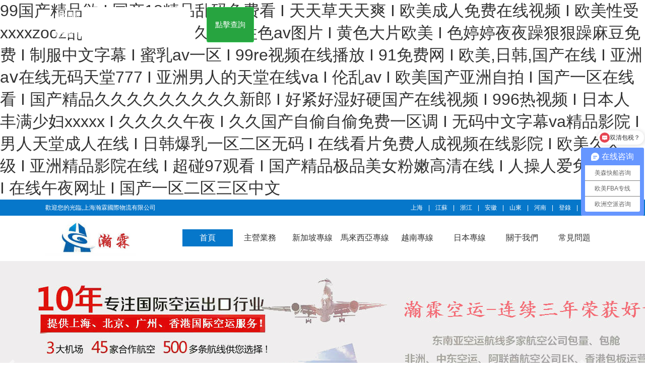

--- FILE ---
content_type: text/html
request_url: http://www.kulehu.com.cn/index.php?m=cn&c=Newsb&a=view&id=570
body_size: 16880
content:
<!DOCTYPE html>
<html lang="zn-CH">
<head>
<meta http-equiv="content-type" content="text/html; charset=UTF-8">
<meta charset="utf-8">
<title>&#27431;&#32654;&#19968;&#21306;&#20108;&#21306;&#19977;&#21306;&#25773;&#25918;&#44;&#29738;&#29738;&#30005;&#24433;&#21320;&#22812;&#29702;&#35770;&#29255;&#20843;&#25106;&#20843;&#25106;&#44;&#22269;&#20135;&#31934;&#21697;&#20037;&#20037;&#23159;&#23159;&#20845;&#26376;&#19969;&#39321;</title>
<meta name="keywords" content="&#27431;&#32654;&#19968;&#21306;&#20108;&#21306;&#19977;&#21306;&#25773;&#25918;&#44;&#29738;&#29738;&#30005;&#24433;&#21320;&#22812;&#29702;&#35770;&#29255;&#20843;&#25106;&#20843;&#25106;&#44;&#22269;&#20135;&#31934;&#21697;&#20037;&#20037;&#23159;&#23159;&#20845;&#26376;&#19969;&#39321;" />
<meta name="description" content="&#27431;&#32654;&#19968;&#21306;&#20108;&#21306;&#19977;&#21306;&#25773;&#25918;&#44;&#29738;&#29738;&#30005;&#24433;&#21320;&#22812;&#29702;&#35770;&#29255;&#20843;&#25106;&#20843;&#25106;&#44;&#22269;&#20135;&#31934;&#21697;&#20037;&#20037;&#23159;&#23159;&#20845;&#26376;&#19969;&#39321;&#44;&#20154;&#22971;&#23569;&#22919;&#20081;&#23377;&#20262;&#26080;&#30721;&#19987;&#21306;&#34588;&#26586;&#44;&#23159;&#23159;&#22269;&#20135;&#25104;&#20154;&#31934;&#21697;&#35270;&#39057;&#44;&#27431;&#32654;&#25104;&#20154;&#118;&#97;&#20813;&#36153;&#30475;&#35270;&#39057;" />
<link rel="shortcut icon" href="http://www.baidu.com/images/favicon.ico" type="image/x-icon">
<link rel="stylesheet" href="/templets/moban/images/style.css" />
<link rel="stylesheet" href="/templets/moban/images/public.css" />
<link rel="stylesheet" href="/templets/moban/images/animate.css" />
<script src="/templets/moban/images/hm.js"></script><script type="text/javascript" src="/templets/moban/images/jquery.js"></script>
<link rel="stylesheet" href="/templets/moban/images/index.css" />
<style>
.seohidden {
	display: block;
	height: 0;
	width: 0;
	overflow: hidden;
	margin: 0;
	padding: 0;
}
</style>
<script>
var _hmt = _hmt || [];
(function() {
  var hm = document.createElement("script");
  hm.src = "https://hm.baidu.com/hm.js?98e6db7455e989a8fdb256c60fb742eb";
  var s = document.getElementsByTagName("script")[0]; 
  s.parentNode.insertBefore(hm, s);
})();
</script>
<meta name="baidu-site-verification" content="WWY1Z3ByRg" />
<meta name="360-site-verification" content="1336378ebee445577602f51d0dde95b8" />
<meta name="sogou_site_verification" content="emV0iQZDY3"/>

<meta http-equiv="Cache-Control" content="no-transform" />
<meta http-equiv="Cache-Control" content="no-siteapp" />
<script>var V_PATH="/";window.onerror=function(){ return true; };</script>
</head>
<body>
<h1><a href="http://www.kulehu.com.cn/">&#x39;&#x39;&#x56FD;&#x4EA7;&#x7CBE;&#x54C1;&#x6B32;&#x20;&#x49;&#x20;&#x56FD;&#x4EA7;&#x31;&#x38;&#x7CBE;&#x54C1;&#x4E71;&#x7801;&#x514D;&#x8D39;&#x770B;&#x20;&#x49;&#x20;&#x5929;&#x5929;&#x8349;&#x5929;&#x5929;&#x723D;&#x20;&#x49;&#x20;&#x6B27;&#x7F8E;&#x6210;&#x4EBA;&#x514D;&#x8D39;&#x5728;&#x7EBF;&#x89C6;&#x9891;&#x20;&#x49;&#x20;&#x6B27;&#x7F8E;&#x6027;&#x53D7;&#x78;&#x78;&#x78;&#x78;&#x7A;&#x6F;&#x6F;&#x7A;&#x4E71;&#x6BDB;&#x20;&#x49;&#x20;&#x56FD;&#x4EA7;&#x7CBE;&#x54C1;&#x4E45;&#x4E45;&#x4E00;&#x533A;&#x6027;&#x8272;&#x61;&#x76;&#x56FE;&#x7247;&#x20;&#x49;&#x20;&#x9EC4;&#x8272;&#x5927;&#x7247;&#x6B27;&#x7F8E;&#x20;&#x49;&#x20;&#x8272;&#x5A77;&#x5A77;&#x591C;&#x591C;&#x8E81;&#x72E0;&#x72E0;&#x8E81;&#x9EBB;&#x8C46;&#x514D;&#x8D39;&#x20;&#x49;&#x20;&#x5236;&#x670D;&#x4E2D;&#x6587;&#x5B57;&#x5E55;&#x20;&#x49;&#x20;&#x871C;&#x4E73;&#x61;&#x76;&#x4E00;&#x533A;&#x20;&#x49;&#x20;&#x39;&#x39;&#x72;&#x65;&#x89C6;&#x9891;&#x5728;&#x7EBF;&#x64AD;&#x653E;&#x20;&#x49;&#x20;&#x39;&#x31;&#x514D;&#x8D39;&#x7F51;&#x20;&#x49;&#x20;&#x6B27;&#x7F8E;&#x2C;&#x65E5;&#x97E9;&#x2C;&#x56FD;&#x4EA7;&#x5728;&#x7EBF;&#x20;&#x49;&#x20;&#x4E9A;&#x6D32;&#x61;&#x2174;&#x5728;&#x7EBF;&#x65E0;&#x7801;&#x5929;&#x5802;&#x37;&#x37;&#x37;&#x20;&#x49;&#x20;&#x4E9A;&#x6D32;&#x7537;&#x4EBA;&#x7684;&#x5929;&#x5802;&#x5728;&#x7EBF;&#x76;&#x61;&#x20;&#x49;&#x20;&#x4F26;&#x4E71;&#x61;&#x76;&#x20;&#x49;&#x20;&#x6B27;&#x7F8E;&#x56FD;&#x4EA7;&#x4E9A;&#x6D32;&#x81EA;&#x62CD;&#x20;&#x49;&#x20;&#x56FD;&#x4EA7;&#x4E00;&#x533A;&#x5728;&#x7EBF;&#x770B;&#x20;&#x49;&#x20;&#x56FD;&#x4EA7;&#x7CBE;&#x54C1;&#x4E45;&#x4E45;&#x4E45;&#x4E45;&#x4E45;&#x4E45;&#x4E45;&#x4E45;&#x4E45;&#x65B0;&#x90CE;&#x20;&#x49;&#x20;&#x597D;&#x7D27;&#x597D;&#x6E7F;&#x597D;&#x786C;&#x56FD;&#x4EA7;&#x5728;&#x7EBF;&#x89C6;&#x9891;&#x20;&#x49;&#x20;&#x39;&#x39;&#x36;&#x70ED;&#x89C6;&#x9891;&#x20;&#x49;&#x20;&#x65E5;&#x672C;&#x4EBA;&#x4E30;&#x6EE1;&#x5C11;&#x5987;&#x78;&#x78;&#x78;&#x78;&#x78;&#x20;&#x49;&#x20;&#x4E45;&#x4E45;&#x4E45;&#x4E45;&#x5348;&#x591C;&#x20;&#x49;&#x20;&#x4E45;&#x4E45;&#x56FD;&#x4EA7;&#x81EA;&#x5077;&#x81EA;&#x5077;&#x514D;&#x8D39;&#x4E00;&#x533A;&#x8C03;&#x20;&#x49;&#x20;&#x65E0;&#x7801;&#x4E2D;&#x6587;&#x5B57;&#x5E55;&#x76;&#x61;&#x7CBE;&#x54C1;&#x5F71;&#x9662;&#x20;&#x49;&#x20;&#x7537;&#x4EBA;&#x5929;&#x5802;&#x6210;&#x4EBA;&#x5728;&#x7EBF;&#x20;&#x49;&#x20;&#x65E5;&#x97E9;&#x7206;&#x4E73;&#x4E00;&#x533A;&#x4E8C;&#x533A;&#x65E0;&#x7801;&#x20;&#x49;&#x20;&#x5728;&#x7EBF;&#x770B;&#x7247;&#x514D;&#x8D39;&#x4EBA;&#x6210;&#x89C6;&#x9891;&#x5728;&#x7EBF;&#x5F71;&#x9662;&#x20;&#x49;&#x20;&#x6B27;&#x7F8E;&#x4E45;&#x4E45;&#x4E00;&#x7EA7;&#x20;&#x49;&#x20;&#x4E9A;&#x6D32;&#x7CBE;&#x54C1;&#x5F71;&#x9662;&#x5728;&#x7EBF;&#x20;&#x49;&#x20;&#x8D85;&#x78B0;&#x39;&#x37;&#x89C2;&#x770B;&#x20;&#x49;&#x20;&#x56FD;&#x4EA7;&#x7CBE;&#x54C1;&#x6781;&#x54C1;&#x7F8E;&#x5973;&#x7C89;&#x5AE9;&#x9AD8;&#x6E05;&#x5728;&#x7EBF;&#x20;&#x49;&#x20;&#x4EBA;&#x64CD;&#x4EBA;&#x7231;&#x514D;&#x8D39;&#x89C6;&#x9891;&#x20;&#x49;&#x20;&#x5728;&#x7EBF;&#x5348;&#x591C;&#x7F51;&#x5740;&#x20;&#x49;&#x20;&#x56FD;&#x4EA7;&#x4E00;&#x533A;&#x4E8C;&#x533A;&#x4E09;&#x533A;&#x4E2D;&#x6587;</a></h1>
<div id="d9dzd" class="pl_css_ganrao" style="display: none;"><thead id="d9dzd"><tt id="d9dzd"><strong id="d9dzd"><thead id="d9dzd"></thead></strong></tt></thead><acronym id="d9dzd"><pre id="d9dzd"><small id="d9dzd"><menuitem id="d9dzd"></menuitem></small></pre></acronym><font id="d9dzd"></font><strike id="d9dzd"></strike><i id="d9dzd"><th id="d9dzd"><b id="d9dzd"><sub id="d9dzd"></sub></b></th></i><form id="d9dzd"></form><span id="d9dzd"></span><thead id="d9dzd"><label id="d9dzd"><form id="d9dzd"><small id="d9dzd"></small></form></label></thead><rp id="d9dzd"><pre id="d9dzd"><i id="d9dzd"><video id="d9dzd"></video></i></pre></rp><track id="d9dzd"><ol id="d9dzd"></ol></track><font id="d9dzd"><p id="d9dzd"><var id="d9dzd"><dfn id="d9dzd"></dfn></var></p></font><small id="d9dzd"><div id="d9dzd"></div></small><form id="d9dzd"><output id="d9dzd"></output></form><style id="d9dzd"></style><acronym id="d9dzd"><style id="d9dzd"><nobr id="d9dzd"><ruby id="d9dzd"></ruby></nobr></style></acronym><strong id="d9dzd"><tt id="d9dzd"><thead id="d9dzd"><label id="d9dzd"></label></thead></tt></strong><ruby id="d9dzd"><thead id="d9dzd"></thead></ruby><var id="d9dzd"><b id="d9dzd"><meter id="d9dzd"><progress id="d9dzd"></progress></meter></b></var><rp id="d9dzd"><font id="d9dzd"></font></rp><form id="d9dzd"><meter id="d9dzd"><pre id="d9dzd"><i id="d9dzd"></i></pre></meter></form><u id="d9dzd"><b id="d9dzd"><legend id="d9dzd"><nobr id="d9dzd"></nobr></legend></b></u><legend id="d9dzd"><track id="d9dzd"></track></legend><thead id="d9dzd"><legend id="d9dzd"><dfn id="d9dzd"><font id="d9dzd"></font></dfn></legend></thead><acronym id="d9dzd"><sup id="d9dzd"></sup></acronym><strike id="d9dzd"><nobr id="d9dzd"></nobr></strike><strong id="d9dzd"><span id="d9dzd"><pre id="d9dzd"><label id="d9dzd"></label></pre></span></strong><small id="d9dzd"><thead id="d9dzd"><legend id="d9dzd"><dfn id="d9dzd"></dfn></legend></thead></small><legend id="d9dzd"><sup id="d9dzd"></sup></legend><meter id="d9dzd"><strong id="d9dzd"><listing id="d9dzd"><b id="d9dzd"></b></listing></strong></meter><address id="d9dzd"></address><sup id="d9dzd"></sup><span id="d9dzd"><legend id="d9dzd"></legend></span><ins id="d9dzd"><address id="d9dzd"></address></ins><thead id="d9dzd"></thead><address id="d9dzd"><style id="d9dzd"><optgroup id="d9dzd"><ruby id="d9dzd"></ruby></optgroup></style></address><output id="d9dzd"><dl id="d9dzd"></dl></output><form id="d9dzd"><small id="d9dzd"></small></form><thead id="d9dzd"><legend id="d9dzd"></legend></thead><strong id="d9dzd"><u id="d9dzd"><progress id="d9dzd"><legend id="d9dzd"></legend></progress></u></strong><strong id="d9dzd"></strong><legend id="d9dzd"></legend><menuitem id="d9dzd"><span id="d9dzd"><pre id="d9dzd"><label id="d9dzd"></label></pre></span></menuitem><dfn id="d9dzd"><font id="d9dzd"></font></dfn><strong id="d9dzd"><mark id="d9dzd"><pre id="d9dzd"><ol id="d9dzd"></ol></pre></mark></strong><progress id="d9dzd"></progress><video id="d9dzd"><thead id="d9dzd"></thead></video><sub id="d9dzd"><acronym id="d9dzd"><strike id="d9dzd"><i id="d9dzd"></i></strike></acronym></sub><font id="d9dzd"><em id="d9dzd"><strike id="d9dzd"><dfn id="d9dzd"></dfn></strike></em></font><strong id="d9dzd"></strong><font id="d9dzd"><div id="d9dzd"></div></font><tt id="d9dzd"></tt><acronym id="d9dzd"><sup id="d9dzd"><small id="d9dzd"><menuitem id="d9dzd"></menuitem></small></sup></acronym><ins id="d9dzd"></ins><nobr id="d9dzd"></nobr><sub id="d9dzd"><i id="d9dzd"><style id="d9dzd"><nobr id="d9dzd"></nobr></style></i></sub><p id="d9dzd"><pre id="d9dzd"></pre></p><var id="d9dzd"></var><pre id="d9dzd"><output id="d9dzd"><form id="d9dzd"><acronym id="d9dzd"></acronym></form></output></pre><span id="d9dzd"><form id="d9dzd"><label id="d9dzd"><video id="d9dzd"></video></label></form></span><em id="d9dzd"><big id="d9dzd"></big></em><u id="d9dzd"><ins id="d9dzd"></ins></u><sup id="d9dzd"><listing id="d9dzd"></listing></sup><b id="d9dzd"><meter id="d9dzd"><sup id="d9dzd"><optgroup id="d9dzd"></optgroup></sup></meter></b><i id="d9dzd"><ruby id="d9dzd"><thead id="d9dzd"><legend id="d9dzd"></legend></thead></ruby></i><ol id="d9dzd"><strong id="d9dzd"><u id="d9dzd"><progress id="d9dzd"></progress></u></strong></ol><u id="d9dzd"></u><nobr id="d9dzd"></nobr><dfn id="d9dzd"><big id="d9dzd"><thead id="d9dzd"><var id="d9dzd"></var></thead></big></dfn><label id="d9dzd"><video id="d9dzd"></video></label><thead id="d9dzd"></thead><thead id="d9dzd"><pre id="d9dzd"></pre></thead><mark id="d9dzd"></mark><legend id="d9dzd"></legend><sub id="d9dzd"><i id="d9dzd"><ruby id="d9dzd"><mark id="d9dzd"></mark></ruby></i></sub><menuitem id="d9dzd"><legend id="d9dzd"><dfn id="d9dzd"><small id="d9dzd"></small></dfn></legend></menuitem><address id="d9dzd"></address><font id="d9dzd"><div id="d9dzd"></div></font><style id="d9dzd"><optgroup id="d9dzd"><ruby id="d9dzd"><thead id="d9dzd"></thead></ruby></optgroup></style><form id="d9dzd"><output id="d9dzd"></output></form><legend id="d9dzd"><dfn id="d9dzd"></dfn></legend><strong id="d9dzd"></strong><big id="d9dzd"></big><style id="d9dzd"><track id="d9dzd"><tt id="d9dzd"><em id="d9dzd"></em></tt></track></style><th id="d9dzd"></th><div id="d9dzd"><label id="d9dzd"><dfn id="d9dzd"><small id="d9dzd"></small></dfn></label></div><i id="d9dzd"><video id="d9dzd"><rp id="d9dzd"><font id="d9dzd"></font></rp></video></i><var id="d9dzd"><span id="d9dzd"><legend id="d9dzd"><i id="d9dzd"></i></legend></span></var><strike id="d9dzd"></strike><menuitem id="d9dzd"><legend id="d9dzd"></legend></menuitem><style id="d9dzd"></style><tt id="d9dzd"></tt><b id="d9dzd"></b><dfn id="d9dzd"><mark id="d9dzd"><form id="d9dzd"><label id="d9dzd"></label></form></mark></dfn><font id="d9dzd"></font><strong id="d9dzd"><optgroup id="d9dzd"></optgroup></strong><listing id="d9dzd"><rp id="d9dzd"></rp></listing><tt id="d9dzd"></tt><sup id="d9dzd"><label id="d9dzd"><strong id="d9dzd"><rp id="d9dzd"></rp></strong></label></sup><legend id="d9dzd"><p id="d9dzd"><listing id="d9dzd"><dfn id="d9dzd"></dfn></listing></p></legend><optgroup id="d9dzd"></optgroup><progress id="d9dzd"><label id="d9dzd"><form id="d9dzd"><output id="d9dzd"></output></form></label></progress><optgroup id="d9dzd"><ruby id="d9dzd"><thead id="d9dzd"><pre id="d9dzd"></pre></thead></ruby></optgroup><mark id="d9dzd"><pre id="d9dzd"><i id="d9dzd"><strong id="d9dzd"></strong></i></pre></mark><meter id="d9dzd"><dl id="d9dzd"></dl></meter><acronym id="d9dzd"><style id="d9dzd"><nobr id="d9dzd"><ruby id="d9dzd"></ruby></nobr></style></acronym><b id="d9dzd"><sub id="d9dzd"></sub></b><big id="d9dzd"><progress id="d9dzd"></progress></big><sup id="d9dzd"><var id="d9dzd"></var></sup><small id="d9dzd"><menuitem id="d9dzd"></menuitem></small><font id="d9dzd"><div id="d9dzd"><var id="d9dzd"><track id="d9dzd"></track></var></div></font><ruby id="d9dzd"><thead id="d9dzd"></thead></ruby><form id="d9dzd"><p id="d9dzd"></p></form><strong id="d9dzd"><listing id="d9dzd"></listing></strong><rp id="d9dzd"><font id="d9dzd"></font></rp><label id="d9dzd"><ins id="d9dzd"><span id="d9dzd"><form id="d9dzd"></form></span></ins></label><optgroup id="d9dzd"><ruby id="d9dzd"></ruby></optgroup><strong id="d9dzd"><optgroup id="d9dzd"></optgroup></strong><rp id="d9dzd"></rp><legend id="d9dzd"><i id="d9dzd"></i></legend><em id="d9dzd"><strike id="d9dzd"></strike></em><big id="d9dzd"><sup id="d9dzd"></sup></big><meter id="d9dzd"></meter><u id="d9dzd"><ins id="d9dzd"><ol id="d9dzd"><pre id="d9dzd"></pre></ol></ins></u><thead id="d9dzd"><label id="d9dzd"><nobr id="d9dzd"><small id="d9dzd"></small></nobr></label></thead><acronym id="d9dzd"></acronym><var id="d9dzd"></var><big id="d9dzd"><strong id="d9dzd"><tt id="d9dzd"><progress id="d9dzd"></progress></tt></strong></big><video id="d9dzd"><mark id="d9dzd"></mark></video><dfn id="d9dzd"><tt id="d9dzd"></tt></dfn><strong id="d9dzd"><u id="d9dzd"><progress id="d9dzd"><meter id="d9dzd"></meter></progress></u></strong><strike id="d9dzd"><dfn id="d9dzd"></dfn></strike><listing id="d9dzd"><span id="d9dzd"><pre id="d9dzd"><label id="d9dzd"></label></pre></span></listing><ins id="d9dzd"><span id="d9dzd"></span></ins><output id="d9dzd"><pre id="d9dzd"><optgroup id="d9dzd"><ruby id="d9dzd"></ruby></optgroup></pre></output><dl id="d9dzd"></dl><acronym id="d9dzd"><strong id="d9dzd"><rp id="d9dzd"><ruby id="d9dzd"></ruby></rp></strong></acronym><ins id="d9dzd"><meter id="d9dzd"></meter></ins><strike id="d9dzd"><rp id="d9dzd"><tt id="d9dzd"><thead id="d9dzd"></thead></tt></rp></strike><address id="d9dzd"><strike id="d9dzd"></strike></address><dl id="d9dzd"><optgroup id="d9dzd"><ruby id="d9dzd"><acronym id="d9dzd"></acronym></ruby></optgroup></dl><legend id="d9dzd"><p id="d9dzd"><listing id="d9dzd"><dfn id="d9dzd"></dfn></listing></p></legend><var id="d9dzd"></var><nobr id="d9dzd"><form id="d9dzd"><p id="d9dzd"><listing id="d9dzd"></listing></p></form></nobr><thead id="d9dzd"><label id="d9dzd"></label></thead><sub id="d9dzd"><acronym id="d9dzd"><style id="d9dzd"><nobr id="d9dzd"></nobr></style></acronym></sub><label id="d9dzd"><form id="d9dzd"></form></label><form id="d9dzd"><p id="d9dzd"></p></form><b id="d9dzd"><legend id="d9dzd"><i id="d9dzd"><listing id="d9dzd"></listing></i></legend></b><strong id="d9dzd"></strong><style id="d9dzd"></style></div>
<!-- 頭部 --> 
  <div   id="vlqqg0gg"   class="header">
        <div   id="vlqqg0gg"   class="topBar">
            <ul class="g-cf w">
                <li id="vlqqg0gg"    class="fl">歡迎您的光臨,上海瀚霖國際物流有限公司</li>
                <li id="vlqqg0gg"    class="fr">
                    <a >上海</a>
                   |
                    <a >江蘇</a>
                    |
                    <a >浙江</a>
                  |
                   <a >安徽</a>
                  |
                   <a >山東</a>
                  |
                   <a >河南</a>
                  |
                    <a  target="_blank">登錄</a>
                    |
                    <a  target="_blank">注冊</a>
                </li>
            </ul>
        </div>
        <div   id="vlqqg0gg"   class="w clf head">
            <div   id="vlqqg0gg"   class="fl">
                <div   id="vlqqg0gg"   class="logo">
                    <a  title="瀚霖物流">
                        <img src="/templets/moban/images//20170419180450_7371.jpg" alt="瀚霖物流">
                    </a>
                </div>
            </div>
            <div   id="vlqqg0gg"   class="fr bot">
                <div   id="vlqqg0gg"   class="nav">
                    <ul>
                        <li id="vlqqg0gg"    class="on">
                            <a >首頁</a>
                        </li>
						
                        <li>
                            <a >主營業務</a>
                         <dl>
                                <dd>
                                    <a  title="新加坡專線">新加坡專線</a>
                                </dd>
                                	<dd>
                                    <a  title="馬來西亞專線">馬來西亞專線</a>
                                </dd>
                                <dd>
                                    <a  title="越南專線">越南專線</a>
                                </dd>
                                <dd>
                                    <a  title="日本快遞">日本快遞</a>
                                </dd>
                               <dd>
                                    <a  title="國際快遞">國際快遞</a>
                                </dd>          
                            </dl>
                        </li>
                         <li>
                            <a >新加坡專線</a>
							</li>
						 <li>
                            <a >馬來西亞專線</a>
							</li>
							 <li>
                            <a >越南專線</a>
							</li>
						 <li>
                            <a >日本專線</a>
							</li>
                        <li>
                            <a >關于我們</a>
                           
						    <dl>
							 
                                <dd>
                                    <a href="/Company/" title="公司簡介">公司簡介</a>
                                </dd> 
							 
                                <dd>
                                    <a href="/Introduction/" title="業務介紹">業務介紹</a>
                                </dd> 
							 
                                <dd>
                                    <a href="/news/" title="新聞資訊">新聞資訊</a>
                                </dd> 
							 
                                <dd>
                                    <a href="/Contact/" title="聯系我們">聯系我們</a>
                                </dd> 
							
                          </dl>
                        </li>
				  <li>
                            <a >常見問題</a>
                           
						    <dl>
							
                                <dd>
                                    <a href="/qujian/" title="取件問題">取件問題</a>
                                </dd> 
							
                                <dd>
                                    <a href="/yunshu/" title="運輸問題">運輸問題</a>
                                </dd> 
							
                                <dd>
                                    <a href="/qingguan/" title="清關問題">清關問題</a>
                                </dd> 
							
                                <dd>
                                    <a href="/paisong/" title="派送問題">派送問題</a>
                                </dd> 
							
                          </dl>
                        </li>
				
                    </ul>
                </div>
            </div>
        </div>
    </div>
    <meta name="360-site-verification" content="7241bc5fd4c5ec795e634da20c73c440" /> 
<script> var _hmt = _hmt || []; (function() { var hm = document.createElement("script"); hm.src = "https://hm.baidu.com/hm.js?503f6bd5fd007fcdfef83cd94cfc2dc7"; var s = document.getElementsByTagName("script")[0]; s.parentNode.insertBefore(hm, s); })(); </script> 
<script type="text/javascript" src="/templets/moban/images/banner.js"></script>
<div   id="vlqqg0gg"   class="banner clearfix" style="background: transparent none repeat scroll 0% 0%;">
  <ul>
    <li id="vlqqg0gg"    class="banner_li" data-img="/templets/moban/images/20170422143719_3296.jpg" style="background: transparent url(/templets/moban/images/20170422143719_3296.jpg) no-repeat scroll center top;display: list-item;" title="臺灣專線快遞單號查詢"> <a class="b"  title="臺灣專線快遞單號查詢"></a> </li>
    <li id="vlqqg0gg"    class="banner_li" data-img="/templets/moban/images/20170422145009_4021.jpg" style="background: transparent url(/templets/moban/images/20170422145009_4021.jpg) no-repeat scroll center top; displaynone;" title="臺灣雙清"> <a class="b"  title="臺灣雙清"></a> </li>
    <li id="vlqqg0gg"    class="banner_li" data-img="/templets/moban/images/20170422140549_2275.jpg" style="background: transparent url(/templets/moban/images/20170422140549_2275.jpg) no-repeat scroll center top; displaynone;" title="香港送貨專線"> <a class="b"  title="香港送貨專線"></a> </li>
  </ul>
  <div   id="vlqqg0gg"   class="banner-wrap w clearfix">
    <div   id="vlqqg0gg"   class="btn"></div>
    <div   id="vlqqg0gg"   class="banner-prev tran02"></div>
    <div   id="vlqqg0gg"   class="banner-next tran02"></div>
  </div>
</div>
<div   id="vlqqg0gg"   class="quick">
    <div   id="vlqqg0gg"   class="w">
        <!-- 滾動條模板 -->
        <div   class="vlqqg0gg"   id="gdt1" class="gdt">
            <div   id="vlqqg0gg"   class="gdt-wrap clearfix">
			 <div   id="vlqqg0gg"   class="gdt-b tran02">
                    <div   id="vlqqg0gg"   class="gdt-head tran02 icon quick-f">快遞價格查詢</div>
                    <div   id="vlqqg0gg"   class="gdt-body clearfix">
                        <form action="http://shhl.jiyunamei.com:5903/Price/CalPriceExp" method="post" name="formCal" target="_blank" id="formCal" onSubmit="return CalPrice()" class="form-quick clearfix">
                            <div   id="vlqqg0gg"   class="forml fl">
                                <div   id="vlqqg0gg"   class="form-group">
                                    <div   id="vlqqg0gg"   class="input-group">
                                        <span id="vlqqg0gg"    class="input-label">目的國家：</span>
                                        <input name="Country" class="form-control long" placeholder="請輸入目的地" onChange="GetCountry('http://shhl.jiyunamei.com:5903/Price/CalPriceExp', 'shhl',1,this)" type="text">
                                    </div>
                                </div>
                                <div   id="vlqqg0gg"   class="form-group">
                                    <div   id="vlqqg0gg"   class="input-group">
                                        <span id="vlqqg0gg"    class="input-label">包裹類型：</span>
                                        <select name="PackDoc" class="form-control short" style="width:70px;">
                                            <option value="WPX" selected="selected">包裹</option>
                                            <option value="DOC">文件</option>
                                        </select>
                                    </div>
                                    <div   id="vlqqg0gg"   class="input-group">
                                        <span id="vlqqg0gg"    class="input-label">計費重量：</span>
                                        <input name="weight" class="form-control short" placeholder="/KG" type="text">
                                    </div>
                                </div>
                            </div>
                            <div   id="vlqqg0gg"   class="formr fr">
                                <input name="Company" value="shhl" type="hidden">
                                <input name="guest" value="1" type="hidden">
                                <input class="button btn-green tran02" value="價格查詢" style="display: block;height: 70px;" type="submit">
                            </div>
                        </form>
                    </div>
                </div>
				 <div   id="vlqqg0gg"   class="gdt-b tran02 on ">
                    <div   id="vlqqg0gg"   class="gdt-head tran02 icon quick-e">快遞單號查詢</div>
                    <div   id="vlqqg0gg"   class="gdt-body clearfix">
                        <form class="form-quick clearfix" action="http://shhl.jiyunamei.com:5903/track/ViewTrack" method="post" target="_blank">
                            <div   id="vlqqg0gg"   class="forml fl">
                                <div   id="vlqqg0gg"   class="form-group" style="margin-top: 20px;">
                                    <div   id="vlqqg0gg"   class="input-group">
                                        <span id="vlqqg0gg"    class="input-label">單號：</span>
                                        <input name="NOS" class="form-control long" placeholder="請輸入快遞單號" type="text">
                                    </div>
                                </div>
                            </div>
                            <div   id="vlqqg0gg"   class="formr fr">
                                <input name="Company" value="shhl" type="hidden">
                                <input name="guest" value="1" type="hidden">
                                <input class="button btn-green tran02" value="單號查詢" style="display: block;height: 70px;" type="submit">
                            </div>
                        </form>
                    </div>
                </div>
                <div   id="vlqqg0gg"   class="gdt-b tran02  ">
                    <div   id="vlqqg0gg"   class="gdt-head tran02 icon quick-a">空運價格</div>
                    <div   id="vlqqg0gg"   class="gdt-body clearfix">
                        <form action="http://shanghaivast.com/America/91.html" class="form-quick clearfix" method="post" name="formCalAir" id="formCalAir" target="_blank" onSubmit="return CalPrice()">
                            <input name="Company" value="shhl" type="hidden">
                            <input name="guest" value="1" type="hidden">
                            <div   id="vlqqg0gg"   class="forml fl">
                                <div   id="vlqqg0gg"   class="form-group">
                                    <div   id="vlqqg0gg"   class="input-group">
                                        <span id="vlqqg0gg"    class="input-label">始發港：</span>
                                        <input name="AirNO" class="form-control long" placeholder="" onChange="GetAirdRome('http://shanghaivast.com/America/91.html', 'shhl', 1, this)" type="text">
                                    </div>
                                </div>
                                <div   id="vlqqg0gg"   class="form-group">
                                    <div   id="vlqqg0gg"   class="input-group">
                                        <span id="vlqqg0gg"    class="input-label">目的港：</span>
                                        <input name="AirNO" class="form-control long" placeholder="" onChange="GetAirdRome('http://shanghaivast.com/America/91.html', 'shhl', 1, this)" type="text">
                                    </div>
                                </div>
                            </div>
                            <div   id="vlqqg0gg"   class="formr fr">
                                <input name="Company" value="shhl" type="hidden">
                                <input name="guest" value="1" type="hidden">
                                <input class="button btn-green tran02" value="空運費用" style="display: block;height: 70px;" type="submit">
                            </div>
                        </form>
                    </div>
                </div>
                <div   id="vlqqg0gg"   class="gdt-b tran02">
                    <div   id="vlqqg0gg"   class="gdt-head tran02 icon quick-b">空運貨物跟蹤查詢</div>
                    <div   id="vlqqg0gg"   class="gdt-body clearfix">
                        <form class="form-quick clearfix">
                            <div   id="vlqqg0gg"   class="forml fl">
                                <div   id="vlqqg0gg"   class="form-group" style="margin-top: 20px;">
                                    <div   id="vlqqg0gg"   class="input-group">
                                        <input id="prefix" maxlength="3" class="form-control short" type="text">
                                        <span id="vlqqg0gg"    class="input-label">-</span>
                                        <input id="number" maxlength="8" class="form-control long" type="text">
                                    </div>
                                </div>
                            </div>
                            <div   id="vlqqg0gg"   class="formr fr">
                                <input class="button btn-green tran02" onClick="return tracks();" value="空運提單" style="display: block;height: 70px;" type="submit">
                            </div>
                        </form>
                    </div>
                </div>
				  <div   id="vlqqg0gg"   class="gdt-b tran02">
                    <div   id="vlqqg0gg"   class="gdt-head tran02 icon quick-d">機場三字代碼</div>
                    <div   id="vlqqg0gg"   class="gdt-body clearfix">
                        <form class="form-quick clearfix" action="http://shhl.a-56.com:5902/Search/Airdrome" method="post" target="_blank">
                            <div   id="vlqqg0gg"   class="forml fl">
                                <div   id="vlqqg0gg"   class="form-group" style="margin-top: 20px;">
                                    <div   id="vlqqg0gg"   class="input-group">
                                        <span id="vlqqg0gg"    class="input-label">關鍵字：</span>
                                        <input name="Key" class="form-control long" placeholder="" type="text">
                                    </div>
                                </div>
                            </div>
                            <div   id="vlqqg0gg"   class="formr fr">
                                <input name="Company" value="shhl" type="hidden">
                                <input name="guest" value="1" type="hidden">
                                <input class="button btn-green tran02" value="點擊查詢" style="display: block;height: 70px;" type="submit">
                            </div>
                        </form>
                    </div>
                </div>
             </div>  
        </div>
    </div>
</div> 
<!-- 服務項目 -->
<div   id="vlqqg0gg"   class="rowt">
  <div   id="vlqqg0gg"   class="h1 mcolor">P</div>
  <div   id="vlqqg0gg"   class="h2">產品與服務</div>
  <div   id="vlqqg0gg"   class="h3">roudct Service</div>
  <div   id="vlqqg0gg"   class="h4"> 安全快捷 <i></i> 竭誠服務 <i></i> 一路領先<i></i> 值得托付 </div>
  <div   id="vlqqg0gg"   class="deco decol">
    <div   id="vlqqg0gg"   class="run animated bounceInLeft wow animated" data-wow-duration="2s" style="visibility: visible; animation-duration: 2s; animation-name: bounceInLeft;"></div>
  </div>
  <div   id="vlqqg0gg"   class="deco decor">
    <div   id="vlqqg0gg"   class="run animated bounceInRight wow animated" data-wow-duration="2s" style="visibility: visible; animation-duration: 2s; animation-name: bounceInRight;"></div>
  </div>
</div>
<div   id="vlqqg0gg"   class="h30 clear"></div>
<div   id="vlqqg0gg"   class="serv w clearfix  animated fadeInUp zoomIn  wow animated" data-wow-duration="2s" style="visibility: visible; animation-duration: 2s; animation-name: zoomIn;">
  <div   id="vlqqg0gg"   class="servl fl">
    <ul>
      <li id="vlqqg0gg"    class="tran02 ky"> <a > <span id="vlqqg0gg"    class="block icon"></span>
        <p class="block mcolor name">瀚霖物流</p>
        <p class="block mcolor">為您提供國際快遞、國際空運、國際海運運輸服務</p>
        <span id="vlqqg0gg"    class="deco block">業務</span> </a> </li>
      <li id="vlqqg0gg"    class="tran02"><a >上門取件</a></li>
      <li id="vlqqg0gg"    class="tran02"><a >快遞價格</a></li>
      <li id="vlqqg0gg"    class="tran02"><a >代收貨款</a></li>
      <li id="vlqqg0gg"    class="tran02"><a >派送時間</a></li>
    </ul>
  </div>
  <div   id="vlqqg0gg"   class="servr fr">
    <div   id="vlqqg0gg"   class="hxul">
      <ul class="clearfix">
         
        <li id="vlqqg0gg"    class="tran02"> <a href="/zhejiang/vietnam/70.html" title="寧波越南專線">
          <div   id="vlqqg0gg"   class="img tran06" style="background:url(/uploads/allimg/171028/1-1G02Q13S50-L.jpg)"></div>
          <p class="tran02 ellipsis">寧波越南專線</p>
          </a> </li>
<li id="vlqqg0gg"    class="tran02"> <a href="/zhejiang/vietnam/49.html" title="溫州至越南專線">
          <div   id="vlqqg0gg"   class="img tran06" style="background:url(/uploads/allimg/171026/1-1G0261111170-L.png)"></div>
          <p class="tran02 ellipsis">溫州至越南專線</p>
          </a> </li>
<li id="vlqqg0gg"    class="tran02"> <a href="/zhejiang/vietnam/94.html" title="義烏到越南專線">
          <div   id="vlqqg0gg"   class="img tran06" style="background:url(/uploads/171101/1-1G101114546339.png)"></div>
          <p class="tran02 ellipsis">義烏到越南專線</p>
          </a> </li>
<li id="vlqqg0gg"    class="tran02"> <a href="/zhejiang/vietnam/167.html" title="臨安-越南專線">
          <div   id="vlqqg0gg"   class="img tran06" style="background:url(/uploads/allimg/171117/1-1G11H144100-L.png)"></div>
          <p class="tran02 ellipsis">臨安-越南專線</p>
          </a> </li>
<li id="vlqqg0gg"    class="tran02"> <a href="/zhejiang/vietnam/166.html" title="蘭溪-越南快遞">
          <div   id="vlqqg0gg"   class="img tran06" style="background:url(/uploads/allimg/171117/1-1G11H140030-L.png)"></div>
          <p class="tran02 ellipsis">蘭溪-越南快遞</p>
          </a> </li>
<li id="vlqqg0gg"    class="tran02"> <a href="/zhejiang/vietnam/165.html" title="平湖-越南專線">
          <div   id="vlqqg0gg"   class="img tran06" style="background:url(/uploads/allimg/171117/1-1G11H13K50-L.png)"></div>
          <p class="tran02 ellipsis">平湖-越南專線</p>
          </a> </li>
 
        <li id="vlqqg0gg"    class="tran02"> <a href="/anhui/singapore/76.html" title="宣城-新加坡快遞">
          <div   id="vlqqg0gg"   class="img tran06" style="background:url(/uploads/allimg/171029/1-1G0291423530-L.png)"></div>
          <p class="tran02 ellipsis">宣城-新加坡快遞</p>
          </a> </li>
<li id="vlqqg0gg"    class="tran02"> <a href="/anhui/singapore/75.html" title="蕪湖-新加坡專線">
          <div   id="vlqqg0gg"   class="img tran06" style="background:url(/uploads/allimg/171029/1-1G0291422140-L.png)"></div>
          <p class="tran02 ellipsis">蕪湖-新加坡專線</p>
          </a> </li>
<li id="vlqqg0gg"    class="tran02"> <a href="/anhui/singapore/74.html" title="黃山-新加坡快遞">
          <div   id="vlqqg0gg"   class="img tran06" style="background:url(/uploads/allimg/171029/1-1G0291420390-L.png)"></div>
          <p class="tran02 ellipsis">黃山-新加坡快遞</p>
          </a> </li>
 
        <li id="vlqqg0gg"    class="tran02"> <a href="/jiangsu/jp/193.html" title="東臺-快遞日本">
          <div   id="vlqqg0gg"   class="img tran06" style="background:url(/uploads/allimg/171211/1-1G211102H70-L.png)"></div>
          <p class="tran02 ellipsis">東臺-快遞日本</p>
          </a> </li>
<li id="vlqqg0gg"    class="tran02"> <a href="/jiangsu/jp/192.html" title="泰州-日本快遞">
          <div   id="vlqqg0gg"   class="img tran06" style="background:url(/uploads/allimg/171211/1-1G2111022260-L.png)"></div>
          <p class="tran02 ellipsis">泰州-日本快遞</p>
          </a> </li>
<li id="vlqqg0gg"    class="tran02"> <a href="/jiangsu/jp/191.html" title="徐州-日本快遞">
          <div   id="vlqqg0gg"   class="img tran06" style="background:url(/uploads/allimg/171211/1-1G2111020520-L.png)"></div>
          <p class="tran02 ellipsis">徐州-日本快遞</p>
          </a> </li>

      </ul>
    </div>
    <div   id="vlqqg0gg"   class="clearfix"> <a  class="mlink tran02 fr">更多地區-></a> </div>
  </div>
</div>
<div   id="vlqqg0gg"   class="h30 clear"></div>
<!-- 關于我們 -->
<div   id="vlqqg0gg"   class="rowt">
  <div   id="vlqqg0gg"   class="h1 mcolor">C</div>
  <div   id="vlqqg0gg"   class="h2">公司介紹</div>
  <div   id="vlqqg0gg"   class="h3">ompany</div>
  <div   id="vlqqg0gg"   class="h4"> 專注出口<i></i> 覆蓋全球 <i></i> 解決方案<i></i> 服務承諾 </div>
  <div   id="vlqqg0gg"   class="deco decol">
    <div   id="vlqqg0gg"   class="run animated bounceInLeft wow" data-wow-duration="2s" style="visibility: hidden; animation-duration: 2s; animation-name: none;"></div>
  </div>
  <div   id="vlqqg0gg"   class="deco decor">
    <div   id="vlqqg0gg"   class="run animated bounceInRight wow" data-wow-duration="2s" style="visibility: hidden; animation-duration: 2s; animation-name: none;"></div>
  </div>
</div>
<div   id="vlqqg0gg"   class="h30 clear"></div>
<div   id="vlqqg0gg"   class="ab  animated fadeInUp zoomIn  wow" data-wow-duration="2s" style="visibility: hidden; animation-duration: 2s; animation-name: none;">
  <div   id="vlqqg0gg"   class="abl"></div>
  <div   id="vlqqg0gg"   class="abr">  <div   id="vlqqg0gg"   class="h1">上海瀚霖國際物流有限公司</div>
        <div   id="vlqqg0gg"   class="h2">Shanghai Hanlnn International Logistics Ltd</div>
        <div   id="vlqqg0gg"   class="txt">
             國際專線是通過互聯網絡整合全球資源，與海外快遞公司合作，將貨物在國內分揀，直飛航班進行清關和配送。瀚霖物流開通的專線有：臺灣專線、越南專線、新加坡專線、日本專線、韓國專線、俄羅斯專線、中東專線等，國際專線操作靈活，時效快，服務穩定，全程物流跟蹤信息查詢，適合運送高價值，時效要求高的物品，且大部分地區無需收取偏遠地區附加費。一般時效3-5個工作。
        </div>
    <div   id="vlqqg0gg"   class="clearfix"> <a href="/Company/" class="inline-block fr button btn-white-em noradius">關于我們</a> </div>
  </div>
</div>
<!-- 資訊 -->
<div   id="vlqqg0gg"   class="zx">
  <div   id="vlqqg0gg"   class="h30 clear"></div>
  <!-- 新聞和問題左右分欄 -->
  <div   id="vlqqg0gg"   class="w clearfix">
    <div   id="vlqqg0gg"   class="zx1 whiteb fl ">
      <div   id="vlqqg0gg"   class="head clearfix"> <a class="inline-block tran02 fl name" >新聞資訊</a> <a class="inline-block button btn-default fr btn-little" >MORE+</a> </div>
      <div   id="vlqqg0gg"   class="topnews clearfix"> <a class="block img fl tran06" href="/news/136.html" style="background-image:url(/uploads/allimg/171110/1-1G1101034400-L.png)"></a>
        <div   id="vlqqg0gg"   class="txt fr"> <a class="name block tran02 ellipsis" href="/news/136.html">臺灣快遞到付找哪家公司好？</a>
          <div   id="vlqqg0gg"   class="jianj"> 國內的商家談到臺灣的客戶時會有這樣一個問題：貨款該怎樣處理呢？其實同樣的問題不僅是國內的賣家比較有困惑，在臺灣的買家的同樣有這樣的困惑。 臺灣與大陸之前的幣種匯兌并 </div>

          <div   id="vlqqg0gg"   class="clearfix"> <a inline-block fr button btn-main noradius">更多新聞</a> </div>
        </div>
      </div>
      <div   id="vlqqg0gg"   class="newsul">
        <ul class="list">
          <li id="vlqqg0gg"    class="clearfix tran02 icon"> <a href="/news/355.html" class="tran02 ellipsis mlink-gray fl">國際快遞有哪些</a> <span id="vlqqg0gg"    class="fr time block"> 2023-04-07 </span> </li>
<li id="vlqqg0gg"    class="clearfix tran02 icon"> <a href="/news/336.html" class="tran02 ellipsis mlink-gray fl">10張圖告訴你什么是跨境電商</a> <span id="vlqqg0gg"    class="fr time block"> 2023-04-07 </span> </li>
<li id="vlqqg0gg"    class="clearfix tran02 icon"> <a href="/news/345.html" class="tran02 ellipsis mlink-gray fl">東盟十國有哪些國家</a> <span id="vlqqg0gg"    class="fr time block"> 2022-11-14 </span> </li>
<li id="vlqqg0gg"    class="clearfix tran02 icon"> <a href="/news/343.html" class="tran02 ellipsis mlink-gray fl">指定貨的操作流程</a> <span id="vlqqg0gg"    class="fr time block"> 2022-01-26 </span> </li>

        </ul>
      </div>
    </div>
    <div   id="vlqqg0gg"   class="zx2 fr ">
      <div   id="vlqqg0gg"   class="whiteb">
        <div   id="vlqqg0gg"   class="head clearfix"> <a class="inline-block tran02 fl name" >取件范圍</a> <a class="inline-block button btn-default fr btn-little" >MORE+</a> </div>
        <div   id="vlqqg0gg"   class="wtlist">
          <ul class="list">
            <li id="vlqqg0gg"    class="clearfix tran02 icon"> <a href="/qujian/118.html" class="tran02 ellipsis mlink-gray fl">上海地區上門取件詳細范圍 </a> </li>
<li id="vlqqg0gg"    class="clearfix tran02 icon"> <a href="/qujian/189.html" class="tran02 ellipsis mlink-gray fl">臺州地區取件范圍 </a> </li>
<li id="vlqqg0gg"    class="clearfix tran02 icon"> <a href="/qujian/188.html" class="tran02 ellipsis mlink-gray fl">麗水地區取件地址 </a> </li>
<li id="vlqqg0gg"    class="clearfix tran02 icon"> <a href="/qujian/187.html" class="tran02 ellipsis mlink-gray fl">湖州地區上門取件地址 </a> </li>
<li id="vlqqg0gg"    class="clearfix tran02 icon"> <a href="/qujian/186.html" class="tran02 ellipsis mlink-gray fl">紹興地區取件地址 </a> </li>
<li id="vlqqg0gg"    class="clearfix tran02 icon"> <a href="/qujian/130.html" class="tran02 ellipsis mlink-gray fl">寧波地區取件地址 </a> </li>
<li id="vlqqg0gg"    class="clearfix tran02 icon"> <a href="/qujian/129.html" class="tran02 ellipsis mlink-gray fl">南京地區提供服務地區 </a> </li>
<li id="vlqqg0gg"    class="clearfix tran02 icon"> <a href="/qujian/128.html" class="tran02 ellipsis mlink-gray fl">合肥地區上門取件地址 </a> </li>
<li id="vlqqg0gg"    class="clearfix tran02 icon"> <a href="/qujian/122.html" class="tran02 ellipsis mlink-gray fl">溫州地區上門取件詳細地址 </a> </li>
<li id="vlqqg0gg"    class="clearfix tran02 icon"> <a href="/qujian/119.html" class="tran02 ellipsis mlink-gray fl">蘇州地區上門取件詳細范圍 </a> </li>

          </ul><div   id="vlqqg0gg"   class="h10 clear"></div>
        </div>
      </div>
      <div   id="vlqqg0gg"   class=" zx2 whiteb fl ">
        <div   id="vlqqg0gg"   class="head clearfix"> <a class="inline-block tran02 fl name" >派送范圍</a> <a class="inline-block button btn-default fr btn-little" >MORE+</a> </div>
        <div   id="vlqqg0gg"   class="wtlist">
          <ul class="list">
            <li id="vlqqg0gg"    class="clearfix tran02 icon"> <a href="/paisong/125.html" class="tran02 ellipsis mlink-gray fl">新加坡專線派送地址 </a> </li>
<li id="vlqqg0gg"    class="clearfix tran02 icon"> <a href="/paisong/123.html" class="tran02 ellipsis mlink-gray fl">臺灣專線派送詳細地址 </a> </li>
<li id="vlqqg0gg"    class="clearfix tran02 icon"> <a href="/paisong/126.html" class="tran02 ellipsis mlink-gray fl">日本專線派送地區詳細列表 </a> </li>
<li id="vlqqg0gg"    class="clearfix tran02 icon"> <a href="/paisong/127.html" class="tran02 ellipsis mlink-gray fl">香港專線派送服務地區 </a> </li>
<li id="vlqqg0gg"    class="clearfix tran02 icon"> <a href="/paisong/124.html" class="tran02 ellipsis mlink-gray fl">越南專線派送地址和電話 </a> </li>
<li id="vlqqg0gg"    class="clearfix tran02 icon"> <a href="/paisong/352.html" class="tran02 ellipsis mlink-gray fl">配送和派送一個意思嗎 </a> </li>
<li id="vlqqg0gg"    class="clearfix tran02 icon"> <a href="/paisong/348.html" class="tran02 ellipsis mlink-gray fl">同城配送 </a> </li>

          </ul>
        </div>
      </div>
    </div>
    <div   id="vlqqg0gg"   class="zx1 whiteb fl ">
      <div   id="vlqqg0gg"   class="head clearfix"> <a class="inline-block tran02 fl name" >清關流程</a> <a class="inline-block button btn-default fr btn-little" >MORE+</a> </div>
        <div   id="vlqqg0gg"   class="wtlist">
          <ul class="list">
            <li id="vlqqg0gg"    class="clearfix tran02 icon"> <a href="/qingguan/351.html" class="tran02 ellipsis mlink-gray fl">越南陸運清關貨物要多久到貨 </a> </li>
<li id="vlqqg0gg"    class="clearfix tran02 icon"> <a href="/qingguan/342.html" class="tran02 ellipsis mlink-gray fl">單證不一致，清關不了怎么辦呢？ </a> </li>
<li id="vlqqg0gg"    class="clearfix tran02 icon"> <a href="/qingguan/337.html" class="tran02 ellipsis mlink-gray fl">凌晨兩點，客戶讓我去催海關放行 </a> </li>
<li id="vlqqg0gg"    class="clearfix tran02 icon"> <a href="/qingguan/332.html" class="tran02 ellipsis mlink-gray fl">產品出口報關和清關流程 </a> </li>
<li id="vlqqg0gg"    class="clearfix tran02 icon"> <a href="/qingguan/324.html" class="tran02 ellipsis mlink-gray fl">海關清關是什么意思，海關清關要多久 </a> </li>
<li id="vlqqg0gg"    class="clearfix tran02 icon"> <a href="/qingguan/326.html" class="tran02 ellipsis mlink-gray fl">貨物清關延誤？這幾點一定要主要！ </a> </li>
<li id="vlqqg0gg"    class="clearfix tran02 icon"> <a href="/qingguan/325.html" class="tran02 ellipsis mlink-gray fl">關于清關延誤的兩個主要原因 </a> </li>

        </ul>
      </div>
    </div>
  </div>
  <div   id="vlqqg0gg"   class="h10 clear"></div>
</div>
<!-- 腳部 --> 
  <footer class="" data-wow-duration="1s">
        <div   id="vlqqg0gg"   class="w clearfix">
            <div   id="vlqqg0gg"   class="ft text-center">
                <a >首頁</a>
                 <a >新加坡專線價格</a>
                <a >馬來西亞專線價格</a>
                <a >越南快遞價格</a>
               
                <a >日本快遞價格</a>
               
                <a >客服中心</a>
                <a >常見問題</a>
            </div>
            <div   id="vlqqg0gg"   class="fm clearfix">
                <div   id="vlqqg0gg"   class="fm1 fl">
                    <div   id="vlqqg0gg"   class="ftel icon">4007-721-012 </div>
                  <div   id="vlqqg0gg"   class="h2">臺灣地區：基隆 臺北 桃園 新竹 彰化 云林 苗栗 嘉義 臺南 高雄 屏東</div>
                  <div   id="vlqqg0gg"   class="h2">越南地區：河內 海防 順化 峴港 會安 廣義 歸仁 同奈 大叻 芽莊 胡志明 </div>
                 <div   id="vlqqg0gg"   class="h2">日本地區：東京 橫濱 大阪 福岡 仙臺 札幌 賓庫 埼玉 神戸 廣島 名古屋  </div>
                </div>
                <div   id="vlqqg0gg"   class="fm2 fl">
                    <!--contact row-->
                    <div   id="vlqqg0gg"   class="cr clearfix">
                        <span id="vlqqg0gg"    class="block fl icon icon-add"></span>
                        <div   id="vlqqg0gg"   class="cr-c fl">地址：上海市青浦區滬青平公路1881號1-55 </div>
                    </div>
                    <!--contact row-->
                    <div   id="vlqqg0gg"   class="cr clearfix">
                        <span id="vlqqg0gg"    class="block fl icon icon-tel"></span>
                        <div   id="vlqqg0gg"   class="cr-c fl">客服電話：021-5989-8816 &nbsp; &nbsp;&nbsp; 021-5988-0789 </div>
                    </div>
                    <!--contact row-->
                    <div   id="vlqqg0gg"   class="cr clearfix">
                        <span id="vlqqg0gg"    class="block fl icon icon-mo"></span>
                        <div   id="vlqqg0gg"   class="cr-c fl">華東電話：133-1166-8830  &nbsp; &nbsp;&nbsp; 133-8166-6718</div>
                    </div>
                    <!--contact row-->
                    <div   id="vlqqg0gg"   class="cr clearfix">
                         <span id="vlqqg0gg"    class="block fl icon icon-mo"></span>
                        <div   id="vlqqg0gg"   class="cr-c fl">華南電話：188-9876-4517 </div>
                    </div>
                </div>
                <div   id="vlqqg0gg"   class="fm3 fl text-center">
                    <img src="/templets/moban/images//2wei.jpg" alt="瀚霖物流" width="100">
                    <div   id="vlqqg0gg"   class="mt10">掃一掃關于瀚霖微信公眾號</div>
                </div>
            </div>
        </div>
    </footer>
    <!-- 底部 -->
    <div   id="vlqqg0gg"   class="bottom" data-wow-duration="1s">
        <div   id="vlqqg0gg"   class="w text-center">
           臺灣快遞價格 越南專線運輸 日本東京專線 新加坡空運服務 國際快遞公司 版權所有 ; 備案號：<a >  滬ICP備15038412號</a>
           
            <p>友情鏈接：
		
 <a  target='_blank'>臺灣快遞</a> 

 <a  target='_blank'>美森快船</a> 

 <a  target='_blank'>中歐班列</a> 

 <a  target='_blank'>上海保潔公司</a> 

 <a  target='_blank'>泰國專線</a> 

 <a  target='_blank'>港口查詢</a> 

            </p>
        </div>
    </div>

    <!-- 返回頂部 -->
    <div   id="vlqqg0gg"   class="gotop" style="display: none;"></div>
    <script type="text/javascript" src="/templets/moban/images/my.js"></script>
    <script type="text/javascript" src="/templets/moban/images/wow.js"></script>
    <script type="text/javascript">
        $().ready(function () {
            /*快捷滾動條控制*/
            gdtControl($('#gdt1'));
            function gdtControl(gdtName) {
                gdtName.find('.gdt-b .gdt-head').click(function () {
                    $index = $(this).index();
                    $thisContent = $(this).siblings('.gdt-body');
                    $thisB = $(this).parent('.gdt-b');
                    $thisB.addClass('on');
                    $thisB.siblings().removeClass('on');
                });
            }
            /*客服控制*/
            $('#kefu .kefuClose').click(function () {
                $('#kefu .kefuLeft').animate({ width: '30px' }, 500);
                $('#kefu .kefuRight').animate({ width: 0 }, 100);
            });
            $('.kefuLeft').click(function () {
                $(this).animate({ width: 0 }, 100);
                $('.kefuRight').animate({ width: '154px' }, 100);
            });
            /*wow動效控制*/
            var wow = new WOW({
                boxClass: 'wow',
                animateClass: 'animated',
                offset: 0,
                mobile: true,
                live: true
            });
            wow.init();
            
            var thisUrl = window.location.href.toLowerCase();
            var navList = $.makeArray($('.nav ul li'));
            navList = navList.reverse();
            $.each(navList,function (i) {
                var curl = $(this).children('a:first').attr('href');
                if (curl == '/') {
                    if (thisUrl.split('/')[1] == '') {
                        $(this).addClass('on');
                        return false;
                    }
                    return true;
                }
                if (thisUrl.indexOf(curl) >= 0) {
                    $(this).addClass('on');
                    return false;
                }
            });
        });
    </script>
    
    <script type="text/javascript" src="/templets/moban/images/CalPriceGuest.js"></script>
    <script>
        function tracks() {
            var data = "";
            var prefix = $("#prefix").val();
            var number = $("#number").val();
            if (prefix == "") {
                alert("請輸入前綴");
                $("#prefix").focus();
                return false;
            }
            if (number == "") {
                alert("請輸入單號");
                $("#number").focus();
                return false;
            }
            var jrn = $("#jrn").val();
            switch (prefix) {
                case "618":
                    
window.open("http://www.siacargo.com/ccn/ShipmentTrack.aspx?Email1=&Email2=&Email3=&Prefix1=618&Prefix2=618&Prefix3=618&Prefix4=618&Prefix5=618&ScriptManager1=UpdatePanel1%7CbtnQuery&Suffix1="
 + number + 
"&Suffix2=&Suffix3=&Suffix4=&Suffix5=&__ASYNCPOST=true&__EVENTARGUMENT=&__EVENTTARGET=&__EVENTVALIDATION=%2FwEWEQKPpZj4AgLxz6%2FNBwLB48JgAtbmkbgNAtzM4PUKArv986IDAve1%2FooFAqCU1o0JApKfnKAPAoWruPgOAq2IurUJApr2qvYNApLXgoMNApLXjoMNApLXioMNAu%2BOvL8FAuqG4JoJP2f9FbRfZogpcVJX%2BcGdxPip9Is%3D&__VIEWSTATE=%[base64]&btnQuery=Submit&hdTransformSource=FSUTop.xsl&hiddenTxt=");

                    break;
                case "105":
                    
window.open("http://www.finnaircargo.com/en/search/result?searchWord=" +
 prefix + "-" + number);
                    break;
                case "580":
                    
window.open("http://airbridgecargo.com/tracking/?firstnakl=" + prefix + 
"&awb=" + number);
                    break;
                case "172":
                    data = "awbnumber=" + prefix + "-" + number + 
"&requester=CV";
                    creaForm("track", 
"http://cdmp.champ.aero/ttwfe/search.do", data, "_blank");
                    break;
                case "988":
                    data = "Billno=" + number + "&Prefix=" + prefix + 
"&globalLang=Cn&location=C";
                    creaForm("track", 
"https://www.asianacargo.com/tracking/newAirWaybill.do", data, 
"_blank");
                    break;
                case "900":
                    
window.open("http://www.bangkokflightservices.com/m/tt/tt_web.php?stype=web&m_prefix="
 + prefix + "&m_sn=" + number + "&h_prefix=HWB&h_sn=");
                    break;
                case "479":
                    data = "txtprefix1=" + prefix + "&txtNO1=" + number;
                    creaForm("track", 
"http://cargo.shenzhenair.com/Query/AwbSearch.aspx", data, "_blank");
                    break;
                case "629":
                    data = "alc=" + prefix + "&awn=" + number;
                    creaForm("track", 
"http://satscargo.com/wp2/int/openShipmentStatus?__i=1389772520093-2207963678604203610",
 data, "_blank");
                    break;
                case "525":
                    
window.open("http://www.brcargo.com/ec_web/Default.aspx?Parm2=191&Parm3=?TNT_FLAG=Y&AWB_CODE="
 + prefix + "&MAWB_NUMBER=" + number);
                    break;
                case "880":
                    
window.open("http://www.infoccsp.com/iportal/servicecenter/cargotracking.aspx?ID="
 + prefix + "-" + number);
                    break;
                case "176":
                    data = "txtPrefix=" + prefix + "&txtNumber=" + 
number + 
"&hdnFormID=trackForm&selectDoctype=AWB&trackView=tableRadio$trackViewHdn=tableRadio&txtAWBPrefix=176&txtAWBPrefix$0=176";

                    creaForm("track", 
"http://skychain.emirates.com/skychain/app?service=page/nwp:Trackshipmt&NOTUSERACCEPTEDPAGE=Y",
 data, "_blank");
                    break;
                case "217":
                    data = "mawbno=" + prefix + number;
                    creaForm("track", 
"http://www1.thaiairways.com/CargoTrackingWeb/searchCarDisplayByMawb.do",
 data, "_blank");
                    break;
                case "555":
                    data = "Pfx=" + prefix + "&Shipment=" + number;
                    creaForm("track", 
"http://www.cargoserv.com/tracking.asp?Carrier=SU&Pfx=555", data, 
"_blank");
                    break;
                case "403":
                    data = "inacn=" + prefix + "&seq2=" + number;
                    creaForm("track", 
"http://www.polaraircargo.com/tracking.asp", data, "_blank");
                    break;
                case "607":
                    data = "txt_AWBPrefix=" + prefix + "&txt_AWBNumber="
 + number;
                    creaForm("track", 
"http://www.etihadcargo.com/pages/default.aspx", data, "_blank");
                    break;
                case "512":
                    
window.open("http://www.rj-cargo.com/tabid/130/Default.aspx?a=" + prefix
 + "-" + number + "&fn=15be77bb-6cee-49d8-a103-f49d0fa4e83f");
                    break;
                case "160":
                    
window.open("http://www.cathaypacificcargo.com/%E7%AE%A1%E7%90%86%E6%82%A8%E7%9A%84%E8%B4%A7%E4%BB%B6/%E8%B4%A7%E4%BB%B6%E8%BF%BD%E8%B8%AA/tabid/110/SingleAWBNo/"
 + prefix + "-" + number + "-/language/zh-CN/Default.aspx");
                    break;
                case "618":
                    data = "txtPrefix1=" + prefix + "&txtSuffix1=" + 
number + "&btnSubmit=Submit";
                    creaForm("track", 
"http://www.siacargo.com/eservice_siatrk.aspx", data, "_blank");
                    break;
                case "235":
                    data = "prefix=" + prefix + "&awb=" + number + 
"&lang=tr&operation=sorawbinput";
                    creaForm("track", 
"http://www.turkishcargo.com.tr/tr/e-kargo/kargo-takibi", data, 
"_blank");
                    break;
                case "406":
                    
window.open("http://www.ups.com/actrack/track/submit?num=" + prefix + 
number);
                    break;
                case "999":
                    data = "orders10=" + prefix + "&orders0=" + number;
                    creaForm("track", 
"http://www.airchinacargo.com/search_order.php", data, "_blank");
                    break;
                case "784":
                    data = "txtNo=" + number + 
"&ctl00%24ContentPlaceHolder1%24txtPrefix=" + prefix + 
"&ctl00%24haslogin=&ctl00%24lancode=zh-cn";
                    creaForm("track", 
"http://tang.cs-air.com/EN/WebFace/Tang.WebFace.Cargo/AgentAwbBrower.aspx",
 data, "_blank");
                    break;
                default:
                    alert("未查詢到單號信息");
                    break;

            }
            return false;
        }

        function creaForm(name, url, data, target) {
            var myform = null;
            //            if ($("form") != null && $("form") != 
undefined) {
            //                $("form").each(function () {
            //                    if ($(this).attr("name") == name) {
            //                        myform = $(this);
            //                    }
            //                });
            //            }
            //alert(data);

            var inputs, input;
            var datas = data.split("&");

            //            if (myform == null) {
            myform = $("<form></form>");
            $(myform).attr('name', name);
            $(myform).attr('action', url);
            if (target != undefined) $(myform).attr('target', target);
            $(myform).attr('method', 'post');
            $(datas).each(function (i) {
                inputs = datas[i].split("=");
                input = $("<input type='hidden' name='" + inputs[0] + "'
 />");
                //input.attr('value', inputs[1]);
                input.val(inputs[1]);
                $(myform).append(input);
            });
            $(myform).css('display', 'none');
            $(myform).appendTo("body");
            //a=1;
            //            }
            //            else {
            //                $(datas).each(function (i) {
            //                    inputs = datas[i].split("=");
            //                    
//$(myform).find(inputs[0]).attr('value', inputs[1]);
            //                    $(myform).find("input[name=" + 
inputs[0] + "]").val(inputs[1]);
            //                });
            //                //a=2;
            //            }

            $(myform).submit();
        }
    </script>

<script> var _hmt = _hmt || []; (function() { var hm = document.createElement("script"); hm.src = "https://hm.baidu.com/hm.js?503f6bd5fd007fcdfef83cd94cfc2dc7"; var s = document.getElementsByTagName("script")[0]; s.parentNode.insertBefore(hm, s); })(); </script>


<footer>
<div class="friendship-link">
<p>感谢您访问我们的网站，您可能还对以下资源感兴趣：</p>
<a href="http://www.kulehu.com.cn/" title="&#x39;&#x39;&#x56FD;&#x4EA7;&#x7CBE;&#x54C1;&#x6B32;&#x20;&#x49;&#x20;&#x56FD;&#x4EA7;&#x31;&#x38;&#x7CBE;&#x54C1;&#x4E71;&#x7801;&#x514D;&#x8D39;&#x770B;&#x20;&#x49;&#x20;&#x5929;&#x5929;&#x8349;&#x5929;&#x5929;&#x723D;&#x20;&#x49;&#x20;&#x6B27;&#x7F8E;&#x6210;&#x4EBA;&#x514D;&#x8D39;&#x5728;&#x7EBF;&#x89C6;&#x9891;&#x20;&#x49;&#x20;&#x6B27;&#x7F8E;&#x6027;&#x53D7;&#x78;&#x78;&#x78;&#x78;&#x7A;&#x6F;&#x6F;&#x7A;&#x4E71;&#x6BDB;&#x20;&#x49;&#x20;&#x56FD;&#x4EA7;&#x7CBE;&#x54C1;&#x4E45;&#x4E45;&#x4E00;&#x533A;&#x6027;&#x8272;&#x61;&#x76;&#x56FE;&#x7247;&#x20;&#x49;&#x20;&#x9EC4;&#x8272;&#x5927;&#x7247;&#x6B27;&#x7F8E;&#x20;&#x49;&#x20;&#x8272;&#x5A77;&#x5A77;&#x591C;&#x591C;&#x8E81;&#x72E0;&#x72E0;&#x8E81;&#x9EBB;&#x8C46;&#x514D;&#x8D39;&#x20;&#x49;&#x20;&#x5236;&#x670D;&#x4E2D;&#x6587;&#x5B57;&#x5E55;&#x20;&#x49;&#x20;&#x871C;&#x4E73;&#x61;&#x76;&#x4E00;&#x533A;&#x20;&#x49;&#x20;&#x39;&#x39;&#x72;&#x65;&#x89C6;&#x9891;&#x5728;&#x7EBF;&#x64AD;&#x653E;&#x20;&#x49;&#x20;&#x39;&#x31;&#x514D;&#x8D39;&#x7F51;&#x20;&#x49;&#x20;&#x6B27;&#x7F8E;&#x2C;&#x65E5;&#x97E9;&#x2C;&#x56FD;&#x4EA7;&#x5728;&#x7EBF;&#x20;&#x49;&#x20;&#x4E9A;&#x6D32;&#x61;&#x2174;&#x5728;&#x7EBF;&#x65E0;&#x7801;&#x5929;&#x5802;&#x37;&#x37;&#x37;&#x20;&#x49;&#x20;&#x4E9A;&#x6D32;&#x7537;&#x4EBA;&#x7684;&#x5929;&#x5802;&#x5728;&#x7EBF;&#x76;&#x61;&#x20;&#x49;&#x20;&#x4F26;&#x4E71;&#x61;&#x76;&#x20;&#x49;&#x20;&#x6B27;&#x7F8E;&#x56FD;&#x4EA7;&#x4E9A;&#x6D32;&#x81EA;&#x62CD;&#x20;&#x49;&#x20;&#x56FD;&#x4EA7;&#x4E00;&#x533A;&#x5728;&#x7EBF;&#x770B;&#x20;&#x49;&#x20;&#x56FD;&#x4EA7;&#x7CBE;&#x54C1;&#x4E45;&#x4E45;&#x4E45;&#x4E45;&#x4E45;&#x4E45;&#x4E45;&#x4E45;&#x4E45;&#x65B0;&#x90CE;&#x20;&#x49;&#x20;&#x597D;&#x7D27;&#x597D;&#x6E7F;&#x597D;&#x786C;&#x56FD;&#x4EA7;&#x5728;&#x7EBF;&#x89C6;&#x9891;&#x20;&#x49;&#x20;&#x39;&#x39;&#x36;&#x70ED;&#x89C6;&#x9891;&#x20;&#x49;&#x20;&#x65E5;&#x672C;&#x4EBA;&#x4E30;&#x6EE1;&#x5C11;&#x5987;&#x78;&#x78;&#x78;&#x78;&#x78;&#x20;&#x49;&#x20;&#x4E45;&#x4E45;&#x4E45;&#x4E45;&#x5348;&#x591C;&#x20;&#x49;&#x20;&#x4E45;&#x4E45;&#x56FD;&#x4EA7;&#x81EA;&#x5077;&#x81EA;&#x5077;&#x514D;&#x8D39;&#x4E00;&#x533A;&#x8C03;&#x20;&#x49;&#x20;&#x65E0;&#x7801;&#x4E2D;&#x6587;&#x5B57;&#x5E55;&#x76;&#x61;&#x7CBE;&#x54C1;&#x5F71;&#x9662;&#x20;&#x49;&#x20;&#x7537;&#x4EBA;&#x5929;&#x5802;&#x6210;&#x4EBA;&#x5728;&#x7EBF;&#x20;&#x49;&#x20;&#x65E5;&#x97E9;&#x7206;&#x4E73;&#x4E00;&#x533A;&#x4E8C;&#x533A;&#x65E0;&#x7801;&#x20;&#x49;&#x20;&#x5728;&#x7EBF;&#x770B;&#x7247;&#x514D;&#x8D39;&#x4EBA;&#x6210;&#x89C6;&#x9891;&#x5728;&#x7EBF;&#x5F71;&#x9662;&#x20;&#x49;&#x20;&#x6B27;&#x7F8E;&#x4E45;&#x4E45;&#x4E00;&#x7EA7;&#x20;&#x49;&#x20;&#x4E9A;&#x6D32;&#x7CBE;&#x54C1;&#x5F71;&#x9662;&#x5728;&#x7EBF;&#x20;&#x49;&#x20;&#x8D85;&#x78B0;&#x39;&#x37;&#x89C2;&#x770B;&#x20;&#x49;&#x20;&#x56FD;&#x4EA7;&#x7CBE;&#x54C1;&#x6781;&#x54C1;&#x7F8E;&#x5973;&#x7C89;&#x5AE9;&#x9AD8;&#x6E05;&#x5728;&#x7EBF;&#x20;&#x49;&#x20;&#x4EBA;&#x64CD;&#x4EBA;&#x7231;&#x514D;&#x8D39;&#x89C6;&#x9891;&#x20;&#x49;&#x20;&#x5728;&#x7EBF;&#x5348;&#x591C;&#x7F51;&#x5740;&#x20;&#x49;&#x20;&#x56FD;&#x4EA7;&#x4E00;&#x533A;&#x4E8C;&#x533A;&#x4E09;&#x533A;&#x4E2D;&#x6587;">&#x39;&#x39;&#x56FD;&#x4EA7;&#x7CBE;&#x54C1;&#x6B32;&#x20;&#x49;&#x20;&#x56FD;&#x4EA7;&#x31;&#x38;&#x7CBE;&#x54C1;&#x4E71;&#x7801;&#x514D;&#x8D39;&#x770B;&#x20;&#x49;&#x20;&#x5929;&#x5929;&#x8349;&#x5929;&#x5929;&#x723D;&#x20;&#x49;&#x20;&#x6B27;&#x7F8E;&#x6210;&#x4EBA;&#x514D;&#x8D39;&#x5728;&#x7EBF;&#x89C6;&#x9891;&#x20;&#x49;&#x20;&#x6B27;&#x7F8E;&#x6027;&#x53D7;&#x78;&#x78;&#x78;&#x78;&#x7A;&#x6F;&#x6F;&#x7A;&#x4E71;&#x6BDB;&#x20;&#x49;&#x20;&#x56FD;&#x4EA7;&#x7CBE;&#x54C1;&#x4E45;&#x4E45;&#x4E00;&#x533A;&#x6027;&#x8272;&#x61;&#x76;&#x56FE;&#x7247;&#x20;&#x49;&#x20;&#x9EC4;&#x8272;&#x5927;&#x7247;&#x6B27;&#x7F8E;&#x20;&#x49;&#x20;&#x8272;&#x5A77;&#x5A77;&#x591C;&#x591C;&#x8E81;&#x72E0;&#x72E0;&#x8E81;&#x9EBB;&#x8C46;&#x514D;&#x8D39;&#x20;&#x49;&#x20;&#x5236;&#x670D;&#x4E2D;&#x6587;&#x5B57;&#x5E55;&#x20;&#x49;&#x20;&#x871C;&#x4E73;&#x61;&#x76;&#x4E00;&#x533A;&#x20;&#x49;&#x20;&#x39;&#x39;&#x72;&#x65;&#x89C6;&#x9891;&#x5728;&#x7EBF;&#x64AD;&#x653E;&#x20;&#x49;&#x20;&#x39;&#x31;&#x514D;&#x8D39;&#x7F51;&#x20;&#x49;&#x20;&#x6B27;&#x7F8E;&#x2C;&#x65E5;&#x97E9;&#x2C;&#x56FD;&#x4EA7;&#x5728;&#x7EBF;&#x20;&#x49;&#x20;&#x4E9A;&#x6D32;&#x61;&#x2174;&#x5728;&#x7EBF;&#x65E0;&#x7801;&#x5929;&#x5802;&#x37;&#x37;&#x37;&#x20;&#x49;&#x20;&#x4E9A;&#x6D32;&#x7537;&#x4EBA;&#x7684;&#x5929;&#x5802;&#x5728;&#x7EBF;&#x76;&#x61;&#x20;&#x49;&#x20;&#x4F26;&#x4E71;&#x61;&#x76;&#x20;&#x49;&#x20;&#x6B27;&#x7F8E;&#x56FD;&#x4EA7;&#x4E9A;&#x6D32;&#x81EA;&#x62CD;&#x20;&#x49;&#x20;&#x56FD;&#x4EA7;&#x4E00;&#x533A;&#x5728;&#x7EBF;&#x770B;&#x20;&#x49;&#x20;&#x56FD;&#x4EA7;&#x7CBE;&#x54C1;&#x4E45;&#x4E45;&#x4E45;&#x4E45;&#x4E45;&#x4E45;&#x4E45;&#x4E45;&#x4E45;&#x65B0;&#x90CE;&#x20;&#x49;&#x20;&#x597D;&#x7D27;&#x597D;&#x6E7F;&#x597D;&#x786C;&#x56FD;&#x4EA7;&#x5728;&#x7EBF;&#x89C6;&#x9891;&#x20;&#x49;&#x20;&#x39;&#x39;&#x36;&#x70ED;&#x89C6;&#x9891;&#x20;&#x49;&#x20;&#x65E5;&#x672C;&#x4EBA;&#x4E30;&#x6EE1;&#x5C11;&#x5987;&#x78;&#x78;&#x78;&#x78;&#x78;&#x20;&#x49;&#x20;&#x4E45;&#x4E45;&#x4E45;&#x4E45;&#x5348;&#x591C;&#x20;&#x49;&#x20;&#x4E45;&#x4E45;&#x56FD;&#x4EA7;&#x81EA;&#x5077;&#x81EA;&#x5077;&#x514D;&#x8D39;&#x4E00;&#x533A;&#x8C03;&#x20;&#x49;&#x20;&#x65E0;&#x7801;&#x4E2D;&#x6587;&#x5B57;&#x5E55;&#x76;&#x61;&#x7CBE;&#x54C1;&#x5F71;&#x9662;&#x20;&#x49;&#x20;&#x7537;&#x4EBA;&#x5929;&#x5802;&#x6210;&#x4EBA;&#x5728;&#x7EBF;&#x20;&#x49;&#x20;&#x65E5;&#x97E9;&#x7206;&#x4E73;&#x4E00;&#x533A;&#x4E8C;&#x533A;&#x65E0;&#x7801;&#x20;&#x49;&#x20;&#x5728;&#x7EBF;&#x770B;&#x7247;&#x514D;&#x8D39;&#x4EBA;&#x6210;&#x89C6;&#x9891;&#x5728;&#x7EBF;&#x5F71;&#x9662;&#x20;&#x49;&#x20;&#x6B27;&#x7F8E;&#x4E45;&#x4E45;&#x4E00;&#x7EA7;&#x20;&#x49;&#x20;&#x4E9A;&#x6D32;&#x7CBE;&#x54C1;&#x5F71;&#x9662;&#x5728;&#x7EBF;&#x20;&#x49;&#x20;&#x8D85;&#x78B0;&#x39;&#x37;&#x89C2;&#x770B;&#x20;&#x49;&#x20;&#x56FD;&#x4EA7;&#x7CBE;&#x54C1;&#x6781;&#x54C1;&#x7F8E;&#x5973;&#x7C89;&#x5AE9;&#x9AD8;&#x6E05;&#x5728;&#x7EBF;&#x20;&#x49;&#x20;&#x4EBA;&#x64CD;&#x4EBA;&#x7231;&#x514D;&#x8D39;&#x89C6;&#x9891;&#x20;&#x49;&#x20;&#x5728;&#x7EBF;&#x5348;&#x591C;&#x7F51;&#x5740;&#x20;&#x49;&#x20;&#x56FD;&#x4EA7;&#x4E00;&#x533A;&#x4E8C;&#x533A;&#x4E09;&#x533A;&#x4E2D;&#x6587;</a>

<div class="friend-links">


</div>
</div>

</footer>

主站蜘蛛池模板：
<a href="http://www.jjtjkj.cn" target="_blank">&#x4E9A;&#x6D32;&#x7EFC;&#x5408;&#x6B27;&#x7F8E;</a>|
<a href="http://www.stucy.cn" target="_blank">&#x7CBE;&#x54C1;&#x4E00;&#x533A;&#x4E8C;&#x533A;&#x4E45;&#x4E45;&#x4E45;&#x4E45;&#x4E45;&#x4E45;&#x7F51;&#x7AD9;</a>|
<a href="http://www.tkbxsz.cn" target="_blank">&#x4E45;&#x4E45;&#x4E2D;&#x6587;&#x5B57;&#x5E55;&#x65E0;&#x7801;&#x4E13;&#x533A;</a>|
<a href="http://www.zjlongli.cn" target="_blank">&#x6027;xxxx&#x6B27;&#x7F8E;&#x8001;&#x5987;506070</a>|
<a href="http://www.perinea.cn" target="_blank">&#x519B;&#x4EBA;&#x5168;&#x8EAB;&#x8131;&#x7CBE;&#x5149;&#x81EA;&#x6170;</a>|
<a href="http://www.rbqx.com.cn" target="_blank">&#x514D;&#x8D39;xxxx&#x65E5;&#x672C;&#x5927;&#x7247;&#x5728;&#x7EBF;&#x89C2;&#x770B;</a>|
<a href="http://www.flype.cn" target="_blank">&#x6210;&#x5E74;&#x5973;&#x4EBA;&#x8272;&#x6BDB;&#x7247;</a>|
<a href="http://www.print-e.cn" target="_blank">&#x514D;&#x8D39;&#x514D;&#x8D39;&#x556A;&#x89C6;&#x9891;&#x5728;&#x7EBF;</a>|
<a href="http://www.osapf.cn" target="_blank">&#x65E5;&#x97E9;&#x89C6;&#x9891;&#x4E00;&#x533A;&#x4E8C;&#x533A;&#x4E09;&#x533A;</a>|
<a href="http://www.testd.com.cn" target="_blank">&#x56FD;&#x4EA7;v&#x4E9A;&#x6D32;v&#x5929;&#x5802;&#x65E0;&#x7801;&#x4E45;&#x4E45;&#x4E45;</a>|
<a href="http://www.jmbxz.cn" target="_blank">&#x56FD;&#x4EA7;&#x4E9A;&#x6D32;&#x6B27;&#x6D32;&#x56FD;&#x4EA7;&#x7EFC;&#x5408;&#x4E00;&#x533A;</a>|
<a href="http://www.ysahxx.cn" target="_blank">&#x4E9A;&#x6D32;&#x7EFC;&#x5408;&#x89C6;&#x9891;&#x7F51;</a>|
<a href="http://www.eastwww.cn" target="_blank">&#x65E0;&#x7801;&#x7F34;&#x60C5;&#x505A;A&#x7231;&#x7247;&#x6BDB;&#x7247;A&#x7247;</a>|
<a href="http://www.jorle.cn" target="_blank">&#x56FD;&#x5185;&#x89C6;&#x9891;&#x5728;&#x7EBF;</a>|
<a href="http://www.kilider.cn" target="_blank">&#x4E2D;&#x6587;&#x5B57;&#x5E55;&#x65E0;&#x7EBF;&#x7801;&#x4E00;&#x533A;&#x4E8C;&#x533A;</a>|
<a href="http://www.rewq.cn" target="_blank">&#x8272;&#x565C;&#x565C;&#x72E0;&#x72E0;&#x72E0;&#x72E0;&#x8272;&#x7EFC;&#x5408;&#x4E45;</a>|
<a href="http://www.2002ad.cn" target="_blank">&#x56FD;&#x4EA7;&#x4E71;&#x4ED1;</a>|
<a href="http://www.rxgd.com.cn" target="_blank">99&#x56FD;&#x5185;&#x7CBE;&#x54C1;</a>|
<a href="http://www.moffy.com.cn" target="_blank">&#x7CBE;&#x54C1;&#x6DF1;&#x591C;av&#x65E0;&#x7801;&#x4E00;&#x533A;&#x4E8C;&#x533A;</a>|
<a href="http://www.xeor.cn" target="_blank">&#x4E45;&#x4E45;&#x9752;&#x8349;&#x7CBE;&#x54C1;&#x514D;&#x8D39;&#x8D44;&#x6E90;&#x7AD9;</a>|
<a href="http://www.qtff.com.cn" target="_blank">&#x4E45;&#x70ED;&#x9999;&#x8549;&#x7CBE;&#x54C1;&#x89C6;&#x9891;&#x5728;&#x7EBF;&#x64AD;&#x653E;</a>|
<a href="http://www.daxiyouji.cn" target="_blank">&#x8272;&#x7EFC;&#x5408;&#x4E45;&#x4E45;&#x5929;&#x5929;&#x7EFC;&#x5408;&#x7F51;</a>|
<a href="http://www.whpc120.com.cn" target="_blank">&#x65E5;&#x97E9;&#x6B27;&#x7F8E;&#x4E00;&#x533A;&#x4E8C;&#x533A;&#x4E09;&#x533A;&#x5728;&#x7EBF;&#x89C6;&#x9891;</a>|
<a href="http://www.apsanan.cn" target="_blank">91&#x9EBB;&#x8C46;&#x7CBE;&#x54C1;&#x56FD;&#x4EA7;91&#x4E45;&#x4E45;&#x4E45;&#x66F4;&#x65B0;&#x8D44;&#x6E90;&#x901F;&#x5EA6;&#x8D85;&#x5FEB;</a>|
<a href="http://www.aground.cn" target="_blank">&#x6B27;&#x7F8E;&#x5348;&#x591C;&#x4E00;&#x533A;</a>|
<a href="http://www.gdounz.cn" target="_blank">&#x5C0F;&#x6CFD;&#x739B;&#x5229;&#x4E9A;&#x4E00;&#x533A;&#x4E8C;&#x533A;&#x5728;&#x7EBF;&#x89C2;&#x770B;</a>|
<a href="http://www.pwblog.cn" target="_blank">&#x514D;&#x8D39;&#x65E0;&#x7801;&#x4E00;&#x533A;&#x4E8C;&#x533A;&#x4E09;&#x533A;&#x871C;&#x6843;</a>|
<a href="http://www.2ting.cn" target="_blank">&#x6B27;&#x7F8E;&#x7CBE;&#x54C1;&#x9EC4;&#x9875;&#x514D;&#x8D39;&#x9AD8;&#x6E05;&#x5728;&#x7EBF;</a>|
<a href="http://www.gxet.cn" target="_blank">&#x56FD;&#x5185;&#x7CBE;&#x54C1;&#x7F8E;&#x5973;&#x4E45;&#x4E45;&#x4E45;&#x4E45;</a>|
<a href="http://www.hnyhqz.cn" target="_blank">&#x4E9A;&#x6D32;&#x65E5;&#x97E9;&#x4E2D;&#x6587;&#x5B57;&#x5E55;&#x4E00;&#x533A;</a>|
<a href="http://www.buypiano.cn" target="_blank">&#x5348;&#x591C;&#x56FD;&#x4EA7;&#x7CBE;&#x54C1;&#x89C6;&#x9891;&#x5728;&#x7EBF;</a>|
<a href="http://www.notaci.cn" target="_blank">&#x7CBE;&#x54C1;&#x56FD;&#x4EA7;&#x4E00;&#x533A;&#x4E8C;&#x533A;&#x4E09;&#x533A;&#x4E45;&#x4E45;&#x4E45;&#x871C;&#x6708;</a>|
<a href="http://www.pawjms.cn" target="_blank">&#x4E45;&#x4E45;&#x7EFC;&#x5408;&#x4E5D;&#x8272;&#x7EFC;&#x5408;97&#x5A77;&#x5A77;&#x7FA4;&#x804A;</a>|
<a href="http://www.bmzltd.cn" target="_blank">&#x4E9A;&#x6D32;&#x7CBE;&#x54C1;&#x6210;&#x4EBA;</a>|
<a href="http://www.osapf.cn" target="_blank">&#x65E5;&#x97E9;&#x5728;&#x7EBF;&#x77ED;&#x89C6;&#x9891;</a>|
<a href="http://www.znoe.cn" target="_blank">&#x4E9A;&#x6D32;&#x770B;&#x7247;</a>|
<a href="http://www.anyibang.cn" target="_blank">&#x8272;&#x5077;&#x5077;&#x6210;&#x4EBA;&#x7F51;&#x514D;&#x8D39;&#x89C6;&#x9891;&#x7537;&#x4EBA;&#x7684;&#x5929;&#x5802;</a>|
<a href="http://www.baidutoolbar.cn" target="_blank">&#x8272;&#x6B32;av&#x65E0;&#x7801;&#x4E00;&#x533A;&#x4E8C;&#x533A;&#x4E09;&#x533A;</a>|
<a href="http://www.bjjydl.com.cn" target="_blank">&#x6027;&#x8272;&#x7F51;&#x7AD9;</a>|
<a href="http://www.dlrxc.cn" target="_blank">&#x4E45;&#x4E45;&#x6B27;&#x7F8E;&#x7CBE;&#x54C1;1024&#x4F60;&#x61C2;&#x5F97;</a>|
<a href="http://www.sc-film.cn" target="_blank">&#x8272;125&#x7EFC;&#x5408;&#x7F51;</a>|
<a href="http://www.win-top.com.cn" target="_blank">&#x4E9A;&#x6D32;1&#x533A;</a>|
<a href="http://www.musices.com.cn" target="_blank">&#x4E9A;&#x6D32;&#x56FD;&#x4EA7;&#x6210;&#x4EBA;&#x4E00;&#x533A;&#x4E8C;&#x533A;&#x5728;&#x7EBF;</a>|
<a href="http://www.mccmpi.com.cn" target="_blank">5&#x4E2A;&#x9ED1;&#x4EBA;&#x8E81;&#x6211;&#x4E00;&#x4E2A;&#x89C6;&#x9891;</a>|
<a href="http://www.glorycity.cn" target="_blank">&#x4E5D;&#x4E5D;&#x4E45;&#x4E45;&#x770B;&#x5C11;&#x5987;&#x9AD8;&#x6F6E;A&#x7247;&#x7279;&#x9EC4;</a>|
<a href="http://www.nffx.com.cn" target="_blank">91&#x4E45;&#x4E45;&#x4E45;&#x4E45;&#x4E45;&#x4E45;&#x4E45;&#x4E45;&#x4E45;&#x4E45;&#x4E45;&#x4E45;</a>|
<a href="http://www.xzzsp.cn" target="_blank">&#x65E5;&#x97E9; &#x6B27;&#x7F8E; &#x4E9A;&#x6D32;&#x56FD;&#x4EA7;</a>|
<a href="http://www.pzhpa.cn" target="_blank">&#x65E5;&#x97E9;&#x4F26;&#x7406;&#x7535;&#x5F71;&#x514D;&#x8D39;&#x89C2;&#x770B;</a>|
<a href="http://www.zbhongyun.cn" target="_blank">&#x59BA;&#x59BA;&#x7A9D;&#x4EBA;&#x4F53;&#x8272;www&#x770B;&#x4EBA;&#x4F53;</a>|
<a href="http://www.chnks.cn" target="_blank">&#x4EBA;&#x59BB;&#x4E30;&#x6EE1;&#x719F;&#x5987;&#x65E0;&#x7801;&#x533A;&#x514D;&#x8D39;</a>|
<a href="http://www.rosetta.org.cn" target="_blank">&#x6FC0;&#x60C5;&#x89C6;&#x9891;&#x514D;&#x8D39;&#x5728;&#x7EBF;&#x89C2;&#x770B;</a>|
<a href="http://www.laolaoji.net.cn" target="_blank">&#x56FD;&#x4EA7;&#x7CBE;&#x54C1;va&#x65E0;&#x7801;&#x4E00;&#x533A;&#x4E8C;&#x533A;</a>|
<a href="http://www.putianzuche.cn" target="_blank">&#x4E45;&#x4E45;&#x56FD;&#x4EA7;&#x7CBE;&#x54C1;&#x4E45;&#x4E45;&#x4E45;&#x4E45;&#x4E45;&#x4E45;&#x4E45;&#x4E45;</a>|
<a href="http://www.cnsuntec.cn" target="_blank">&#x65E0;&#x7801;&#x4E0D;&#x5361;av&#x4E1C;&#x4EAC;&#x70ED;&#x6BDB;&#x7247;</a>|
<a href="http://www.qhsente.cn" target="_blank">&#x6210;&#x4EBA;&#x56FD;&#x4EA7;&#x6C38;&#x4E45;&#x798F;&#x5229;&#x770B;&#x7247;</a>|
<a href="http://www.glshanshui.cn" target="_blank">&#x5348;&#x591C;&#x7CBE;&#x54C1;&#x4E00;&#x533A;</a>|
<a href="http://www.luvs.com.cn" target="_blank">&#x5348;&#x591C;&#x6FC0;&#x60C5;&#x89C6;&#x9891;&#x5728;&#x7EBF;</a>|
<a href="http://www.jtzy100.cn" target="_blank">&#x56FD;&#x4EA7;&#x8D85;&#x78B0;&#x4EBA;&#x4EBA;&#x723D;&#x4EBA;&#x4EBA;&#x505A;&#x4EBA;&#x4EBA;&#x6DFB;</a>|
<a href="http://www.njpkxsj.cn" target="_blank">&#x7CBE;&#x54C1;&#x6B27;&#x7F8E;&#x5C0F;&#x89C6;&#x9891;&#x5728;&#x7EBF;&#x89C2;&#x770B;</a>|
<a href="http://www.ustraining.cn" target="_blank">jizz&#x4E9A;&#x6D32;&#x5927;&#x5168;</a>|
<a href="http://www.kmhbsoft.cn" target="_blank">&#x8001;&#x592A;&#x5A46;&#x6027;&#x6742;&#x4EA4;&#x89C6;&#x9891;</a>|
<a href="http://www.anke-cctv.cn" target="_blank">&#x56FD;&#x4EA7;&#x6210;&#x4EBA;18&#x9EC4;&#x7F51;&#x7AD9;&#x514D;&#x8D39;&#x7F51;&#x7AD9;</a>|
<a href="http://www.ethj.com.cn" target="_blank">&#x6210;&#x4EBA;&#x5348;&#x591C;&#x723D;&#x723D;&#x723D;&#x514D;&#x8D39;&#x89C6;&#x9891;</a>|
<a href="http://www.zwabearing.cn" target="_blank">&#x5728;&#x7EBF;&#x64AD;&#x653E;&#x514D;&#x8D39;&#x4EBA;&#x6210;&#x89C6;&#x9891;&#x5728;&#x7EBF;&#x89C2;&#x770B;</a>|
<a href="http://www.30516.cn" target="_blank">&#x5348;&#x591C;&#x5728;&#x7EBF;&#x514D;&#x8D39;&#x89C2;&#x770B;&#x89C6;&#x9891;</a>|
<a href="http://www.sleepys.cn" target="_blank">&#x65E0;&#x7801;&#x514D;&#x8D39;&#x4E00;&#x533A;&#x4E8C;&#x533A;&#x4E09;&#x533A;&#x514D;&#x8D39;&#x64AD;&#x653E;</a>|
<a href="http://www.100ff.cn" target="_blank">&#x8D85;&#x7EA7;&#x78B0;&#x78B0;&#x8272;&#x5077;&#x5077;&#x514D;&#x8D39;&#x89C6;&#x9891;</a>|
<a href="http://www.extrusiondie.cn" target="_blank">&#x5929;&#x5929;&#x63D2;&#x5929;&#x5929;&#x64CD;</a>|
<a href="http://www.hychexian.cn" target="_blank">&#x6210;&#x4EBA;&#x4E00;&#x533A;&#x4E8C;&#x533A;&#x5728;&#x7EBF;&#x89C2;&#x770B;&#x89C6;&#x9891;</a>|
<a href="http://www.xyygnt.cn" target="_blank">&#x65E5;&#x672C;&#x4E45;&#x4E45;&#x9AD8;&#x6E05;&#x89C6;&#x9891;</a>|
<a href="http://www.3gche.com.cn" target="_blank">&#x4E45;&#x4E45;&#x4E45;&#x56FD;&#x4EA7;&#x6253;&#x6869;&#x673A;</a>|
<a href="http://www.xhbxzj.cn" target="_blank">&#x5728;&#x7EBF;&#x770B;&#x7247;&#x4EBA;&#x6210;&#x89C6;&#x9891;&#x514D;&#x8D39;&#x65E0;&#x906E;&#x6321;</a>|
<a href="http://www.elsports.cn" target="_blank">&#x4E9A;&#x6D32;&#x4E00;&#x533A;&#x4E8C;&#x533A;&#x4E09;&#x533A;&#x798F;&#x5229;&#x5728;&#x7EBF;</a>|
<a href="http://www.boray.net.cn" target="_blank">&#x8272;&#x5A77;&#x5A77;&#x7EFC;&#x5408;&#x4E45;&#x4E45;&#x4E45;&#x4E45;&#x4E2D;&#x6587;&#x4E00;&#x533A;&#x4E8C;&#x533A;</a>|
<a href="http://www.mikeke.cn" target="_blank">&#x4E9A;&#x6D32;&#x89C6;&#x9891;&#x4E00;&#x533A;&#x5728;&#x7EBF;</a>|
<a href="http://www.jnjsdq.cn" target="_blank">&#x65E0;&#x7801;&#x4EBA;&#x59BB;&#x4E30;&#x6EE1;&#x719F;&#x5987;&#x533A;&#x6BDB;&#x7247;18</a>|
<a href="http://www.jinfy.com.cn" target="_blank">&#x4E9A;&#x6D32;&#x514D;&#x8D39;&#x5728;&#x7EBF;&#x89C6;&#x9891;</a>|
<a href="http://www.shlijin.cn" target="_blank">&#x4E45;&#x4E45;&#x7CBE;&#x54C1;&#x8FD9;&#x91CC;&#x70ED;&#x6709;&#x7CBE;&#x54C1;</a>|
<a href="http://www.hzpaotui.cn" target="_blank">&#x4E9A;&#x6D32;&#x6B27;&#x6D32;&#x7CBE;&#x54C1;a&#x7247;&#x4E45;&#x4E45;99</a>|
<a href="http://www.szxinao.cn" target="_blank">&#x56FD;&#x4EA7;&#x7CBE;&#x54C1;&#x4E45;&#x4E45;&#x4E45;&#x4E45;&#x4E45;&#x5A77;&#x5A77;</a>|
<a href="http://www.tiddly.cn" target="_blank">&#x6700;&#x65B0;&#x7248;&#x5929;&#x5802;&#x8D44;&#x6E90;&#x4E2D;&#x6587;&#x5B98;&#x7F51;</a>|
<a href="http://www.tonina.com.cn" target="_blank">&#x56FD;&#x4EA7;&#x4E2D;&#x6587;&#x7CBE;&#x54C1;&#x65E0;&#x7801;&#x6B27;&#x7F8E;&#x7EFC;&#x5408;&#x5C0F;&#x8BF4;</a>|
<a href="http://www.mediaconverter.cn" target="_blank">&#x56FD;&#x4EA7;&#x7CBE;&#x54C1;&#x6BDB;&#x7247;&#x4E45;&#x4E45;&#x4E45;&#x4E45;&#x4E45;&#x4E45;</a>|
<a href="http://www.bangyuzs.cn" target="_blank">&#x4E9A;&#x6D32;&#x7EFC;&#x5408;&#x5E72;</a>|
<a href="http://www.hzjabs.com.cn" target="_blank">&#x56FD;&#x4EA7;&#x7CBE;&#x54C1;&#x65E0;&#x7801;&#x4E00;&#x533A;&#x4E8C;&#x533A;&#x6843;&#x82B1;&#x89C6;&#x9891;</a>|
<a href="http://www.pwxq.cn" target="_blank">&#x56FD;&#x4EA7;&#x4E00;&#x533A;&#x4E0D;&#x5361;</a>|
<a href="http://www.rgxl.cn" target="_blank">&#x6210;&#x4EBA;&#x4F0A;&#x4EBA;</a>|
<a href="http://www.8pet.com.cn" target="_blank">&#x4E2D;&#x65E5;av&#x4E71;&#x7801;&#x4E00;&#x533A;&#x4E8C;&#x533A;&#x4E09;&#x533A;&#x4E71;&#x7801;</a>|
<a href="http://www.bitchin.cn" target="_blank">&#x6B27;&#x7F8E;&#x7247;&#x7F51;&#x7AD9;&#x514D;&#x8D39;</a>|
<a href="http://www.djyhsp.cn" target="_blank">&#x56FD;&#x4EA7;&#x5728;&#x7EBF;&#x6B27;&#x7F8E;</a>|
<a href="http://www.anlianship.cn" target="_blank">&#x6CE2;&#x591A;&#x91CE;&#x7ED3;&#x8863;&#x4E00;&#x533A;&#x4E8C;&#x533A;&#x4E09;&#x533A;&#x9AD8;&#x6E05;av</a>|
<a href="http://www.hlylhg.cn" target="_blank">&#x6210;&#x4EBA;&#x4E9A;&#x6D32;A&#x7247;V&#x4E00;&#x533A;&#x4E8C;&#x533A;&#x4E09;&#x533A;&#x5A77;&#x5A77;</a>|
<a href="http://www.xbwu.cn" target="_blank">&#x9EBB;&#x8C46;&#x56FD;&#x4EA7;&#x514D;&#x8D39;&#x5F71;&#x7247;</a>|
<a href="http://www.cdrongzhong.cn" target="_blank">lutube&#x6210;&#x4EBA;&#x798F;&#x5229;&#x5728;&#x7EBF;&#x89C2;&#x770B;&#x6C61;</a>|
<a href="http://www.ccxfs.cn" target="_blank">&#x56FD;&#x4EA7;&#x7CBE;&#x54C1;&#x4E45;&#x4E45;&#x4E45;&#x4E45;&#x4E45;&#x4E45;9999</a>|
<a href="http://www.hblaiwang.cn" target="_blank">99&#x7CBE;&#x54C1;&#x4E45;&#x4E45;</a>|
<a href="http://www.njczwd.cn" target="_blank">&#x7CBE;&#x54C1;&#x56FD;&#x4EA7;&#x4E00;&#x533A;&#x4E8C;&#x533A;&#x4E09;&#x533A;&#x56DB;&#x533A;vr</a>|
<a href="http://www.egrasp.com.cn" target="_blank">&#x723D;&#x723D;&#x5F71;&#x9662;&#x5728;&#x7EBF;&#x770B;</a>|
<a href="http://www.416e.cn" target="_blank">&#x6B27;&#x7F8E;&#x6210;&#x4EBA;&#x514D;&#x8D39;&#x770B;&#x7247;&#x4E00;&#x533A;</a>|
<script>
(function(){
    var bp = document.createElement('script');
    var curProtocol = window.location.protocol.split(':')[0];
    if (curProtocol === 'https') {
        bp.src = 'https://zz.bdstatic.com/linksubmit/push.js';
    }
    else {
        bp.src = 'http://push.zhanzhang.baidu.com/push.js';
    }
    var s = document.getElementsByTagName("script")[0];
    s.parentNode.insertBefore(bp, s);
})();
</script>
</body><div id="bd1b1" class="pl_css_ganrao" style="display: none;"><ins id="bd1b1"><ol id="bd1b1"><strong id="bd1b1"><u id="bd1b1"></u></strong></ol></ins><span id="bd1b1"><form id="bd1b1"><u id="bd1b1"><progress id="bd1b1"></progress></u></form></span><sup id="bd1b1"><var id="bd1b1"></var></sup><label id="bd1b1"><b id="bd1b1"><legend id="bd1b1"><sup id="bd1b1"></sup></legend></b></label><dfn id="bd1b1"></dfn><mark id="bd1b1"></mark><output id="bd1b1"><form id="bd1b1"></form></output><u id="bd1b1"><ins id="bd1b1"><ol id="bd1b1"><strong id="bd1b1"></strong></ol></ins></u><label id="bd1b1"><ins id="bd1b1"><span id="bd1b1"><form id="bd1b1"></form></span></ins></label><thead id="bd1b1"></thead><form id="bd1b1"><acronym id="bd1b1"><form id="bd1b1"><output id="bd1b1"></output></form></acronym></form><mark id="bd1b1"><form id="bd1b1"></form></mark><pre id="bd1b1"></pre><legend id="bd1b1"><rp id="bd1b1"></rp></legend><span id="bd1b1"><legend id="bd1b1"></legend></span><thead id="bd1b1"><listing id="bd1b1"></listing></thead><sup id="bd1b1"></sup><style id="bd1b1"><rp id="bd1b1"><sub id="bd1b1"><span id="bd1b1"></span></sub></rp></style><label id="bd1b1"><form id="bd1b1"><output id="bd1b1"><form id="bd1b1"></form></output></form></label><acronym id="bd1b1"><style id="bd1b1"><rp id="bd1b1"><menuitem id="bd1b1"></menuitem></rp></style></acronym><thead id="bd1b1"><label id="bd1b1"></label></thead><mark id="bd1b1"><sup id="bd1b1"><ol id="bd1b1"><dfn id="bd1b1"></dfn></ol></sup></mark><em id="bd1b1"><strike id="bd1b1"></strike></em><menuitem id="bd1b1"><ol id="bd1b1"><dfn id="bd1b1"><mark id="bd1b1"></mark></dfn></ol></menuitem><nobr id="bd1b1"></nobr><video id="bd1b1"><span id="bd1b1"><pre id="bd1b1"><track id="bd1b1"></track></pre></span></video><optgroup id="bd1b1"></optgroup><address id="bd1b1"><style id="bd1b1"><track id="bd1b1"><ruby id="bd1b1"></ruby></track></style></address><strike id="bd1b1"></strike><form id="bd1b1"><output id="bd1b1"></output></form><output id="bd1b1"><dl id="bd1b1"></dl></output><th id="bd1b1"><thead id="bd1b1"></thead></th><address id="bd1b1"></address><track id="bd1b1"><form id="bd1b1"></form></track><pre id="bd1b1"></pre><var id="bd1b1"><em id="bd1b1"><big id="bd1b1"><strong id="bd1b1"></strong></big></em></var><address id="bd1b1"><style id="bd1b1"></style></address><legend id="bd1b1"><label id="bd1b1"></label></legend><listing id="bd1b1"><nobr id="bd1b1"><font id="bd1b1"><div id="bd1b1"></div></font></nobr></listing><dfn id="bd1b1"><big id="bd1b1"><dfn id="bd1b1"><var id="bd1b1"></var></dfn></big></dfn><sup id="bd1b1"></sup><tt id="bd1b1"><thead id="bd1b1"></thead></tt><pre id="bd1b1"></pre><sub id="bd1b1"><thead id="bd1b1"></thead></sub><var id="bd1b1"><nobr id="bd1b1"></nobr></var><u id="bd1b1"></u><ruby id="bd1b1"></ruby><th id="bd1b1"><b id="bd1b1"></b></th><acronym id="bd1b1"><strong id="bd1b1"></strong></acronym><progress id="bd1b1"></progress><rp id="bd1b1"><sub id="bd1b1"><thead id="bd1b1"><legend id="bd1b1"></legend></thead></sub></rp><pre id="bd1b1"><th id="bd1b1"><address id="bd1b1"><sub id="bd1b1"></sub></address></th></pre><big id="bd1b1"></big><dl id="bd1b1"></dl><rp id="bd1b1"></rp><ins id="bd1b1"></ins><label id="bd1b1"></label><sup id="bd1b1"></sup><u id="bd1b1"><ins id="bd1b1"><ol id="bd1b1"><pre id="bd1b1"></pre></ol></ins></u><var id="bd1b1"><track id="bd1b1"><tt id="bd1b1"><em id="bd1b1"></em></tt></track></var><span id="bd1b1"><legend id="bd1b1"></legend></span><label id="bd1b1"><form id="bd1b1"></form></label><meter id="bd1b1"></meter><meter id="bd1b1"></meter><menuitem id="bd1b1"><span id="bd1b1"></span></menuitem><small id="bd1b1"><thead id="bd1b1"><legend id="bd1b1"><div id="bd1b1"></div></legend></thead></small><style id="bd1b1"><optgroup id="bd1b1"></optgroup></style><form id="bd1b1"></form><output id="bd1b1"><ruby id="bd1b1"><acronym id="bd1b1"><style id="bd1b1"></style></acronym></ruby></output><big id="bd1b1"><thead id="bd1b1"></thead></big><output id="bd1b1"></output><big id="bd1b1"></big><font id="bd1b1"></font><rp id="bd1b1"><pre id="bd1b1"></pre></rp><b id="bd1b1"></b><pre id="bd1b1"><i id="bd1b1"></i></pre><dfn id="bd1b1"><font id="bd1b1"></font></dfn><thead id="bd1b1"></thead><b id="bd1b1"></b><thead id="bd1b1"><legend id="bd1b1"></legend></thead><video id="bd1b1"></video><font id="bd1b1"><p id="bd1b1"><style id="bd1b1"><track id="bd1b1"></track></style></p></font><b id="bd1b1"><font id="bd1b1"><div id="bd1b1"><label id="bd1b1"></label></div></font></b><sub id="bd1b1"><i id="bd1b1"><th id="bd1b1"><b id="bd1b1"></b></th></i></sub><output id="bd1b1"></output><div id="bd1b1"></div><track id="bd1b1"></track><form id="bd1b1"><acronym id="bd1b1"><sup id="bd1b1"><optgroup id="bd1b1"></optgroup></sup></acronym></form><thead id="bd1b1"></thead><strong id="bd1b1"><optgroup id="bd1b1"><ruby id="bd1b1"><meter id="bd1b1"></meter></ruby></optgroup></strong><thead id="bd1b1"><legend id="bd1b1"></legend></thead><form id="bd1b1"><address id="bd1b1"><style id="bd1b1"><track id="bd1b1"></track></style></address></form><pre id="bd1b1"><form id="bd1b1"></form></pre><strong id="bd1b1"></strong><th id="bd1b1"><em id="bd1b1"><sub id="bd1b1"><thead id="bd1b1"></thead></sub></em></th><ol id="bd1b1"></ol><label id="bd1b1"><strong id="bd1b1"></strong></label><label id="bd1b1"><form id="bd1b1"></form></label><dfn id="bd1b1"><tt id="bd1b1"></tt></dfn><mark id="bd1b1"><ins id="bd1b1"><ol id="bd1b1"><pre id="bd1b1"></pre></ol></ins></mark><ruby id="bd1b1"></ruby><acronym id="bd1b1"><style id="bd1b1"><nobr id="bd1b1"><ruby id="bd1b1"></ruby></nobr></style></acronym><small id="bd1b1"><menuitem id="bd1b1"></menuitem></small><nobr id="bd1b1"><small id="bd1b1"><thead id="bd1b1"><legend id="bd1b1"></legend></thead></small></nobr><nobr id="bd1b1"></nobr><big id="bd1b1"><dl id="bd1b1"><u id="bd1b1"><ins id="bd1b1"></ins></u></dl></big><address id="bd1b1"><th id="bd1b1"><output id="bd1b1"><pre id="bd1b1"></pre></output></th></address><menuitem id="bd1b1"></menuitem><pre id="bd1b1"></pre><output id="bd1b1"><dfn id="bd1b1"><optgroup id="bd1b1"><dfn id="bd1b1"></dfn></optgroup></dfn></output><pre id="bd1b1"><acronym id="bd1b1"></acronym></pre><dl id="bd1b1"></dl><label id="bd1b1"><nobr id="bd1b1"><small id="bd1b1"><menuitem id="bd1b1"></menuitem></small></nobr></label><pre id="bd1b1"><label id="bd1b1"></label></pre><b id="bd1b1"></b><strike id="bd1b1"><track id="bd1b1"><tt id="bd1b1"><progress id="bd1b1"></progress></tt></track></strike><em id="bd1b1"><big id="bd1b1"><dfn id="bd1b1"><var id="bd1b1"></var></dfn></big></em><style id="bd1b1"><nobr id="bd1b1"></nobr></style><tt id="bd1b1"></tt><font id="bd1b1"><address id="bd1b1"><strike id="bd1b1"><dfn id="bd1b1"></dfn></strike></address></font><sub id="bd1b1"></sub><p id="bd1b1"></p><strong id="bd1b1"></strong><optgroup id="bd1b1"><ruby id="bd1b1"><span id="bd1b1"><legend id="bd1b1"></legend></span></ruby></optgroup><sub id="bd1b1"><thead id="bd1b1"></thead></sub><pre id="bd1b1"></pre><font id="bd1b1"><div id="bd1b1"><big id="bd1b1"><dfn id="bd1b1"></dfn></big></div></font><label id="bd1b1"><b id="bd1b1"><meter id="bd1b1"><pre id="bd1b1"></pre></meter></b></label><optgroup id="bd1b1"></optgroup><pre id="bd1b1"><i id="bd1b1"></i></pre><font id="bd1b1"></font><span id="bd1b1"><dl id="bd1b1"><label id="bd1b1"><video id="bd1b1"></video></label></dl></span><ol id="bd1b1"><form id="bd1b1"><output id="bd1b1"><ins id="bd1b1"></ins></output></form></ol><menuitem id="bd1b1"><acronym id="bd1b1"></acronym></menuitem><tt id="bd1b1"><thead id="bd1b1"></thead></tt><u id="bd1b1"><ins id="bd1b1"></ins></u><pre id="bd1b1"><output id="bd1b1"></output></pre><optgroup id="bd1b1"></optgroup><track id="bd1b1"><tt id="bd1b1"></tt></track><meter id="bd1b1"><thead id="bd1b1"></thead></meter><thead id="bd1b1"><legend id="bd1b1"></legend></thead><pre id="bd1b1"><ol id="bd1b1"><strong id="bd1b1"><rp id="bd1b1"></rp></strong></ol></pre><u id="bd1b1"><progress id="bd1b1"></progress></u><var id="bd1b1"></var><strong id="bd1b1"><small id="bd1b1"></small></strong><output id="bd1b1"><pre id="bd1b1"><i id="bd1b1"><strong id="bd1b1"></strong></i></pre></output><output id="bd1b1"></output><output id="bd1b1"></output><strong id="bd1b1"><tt id="bd1b1"></tt></strong><nobr id="bd1b1"></nobr></div></html>

--- FILE ---
content_type: text/css
request_url: http://www.kulehu.com.cn/templets/moban/images/style.css
body_size: 1124
content:
@charset "utf-8";

/* style.css */
header, section, footer, aside, nav, main, article, figure { display: block }
strong { font-weight: bold }
*, *:after, *:before { -webkit-box-sizing: border-box; -moz-box-sizing: border-box; box-sizing: border-box; padding: 0; margin: 0 }
body, html { font-size: 100%; padding: 0; margin: 0 }
body, h1, h2, h3, h4, h5, h6, hr, p, blockquote, dl, dt, dd, ul, ol, li, pre, form, fieldset, legend, button, input, textarea, th, td, img { margin: 0; padding: 0 }
body, button, input, select, textarea, option { font-family: '微软雅黑', 'Arail', tahoma, Srial, helvetica, sans-serif; color: #333 }
body { background-color: #fff }
form { display: block }
em { font-style: normal }
ul, ol, li { list-style: none }
a { text-decoration: none; color: #333; }
a:hover { text-decoration: none }
img { border: 0px }
img.h-fit { height: 100%; }
img.w-fit { width: 100%; }
table { border-collapse: collapse; border-spacing: 0 }
.fl { float: left }
.fr { float: right }
.clear { clear: both; text-indent: -9999px }
.clearfix:before, .clearfix:after { content: " "; display: table }
.clearfix:after { clear: both }
h1, h2, h3, h4, h5, h6 { margin: 0; font-weight: normal; font-family: '微软雅黑', "microsoft yahei", Arial, Verdana, sans-serif, 'Tahoma' }
select, option, input, textarea { padding: 0; margin: 0; border: none }
select:hover { cursor: pointer }
input[type="submit"]:hover { cursor: pointer }
* html .clearfix { height: 1% }
.clearfix { display: block }
.ellipsis { overflow: hidden; white-space: nowrap; text-overflow: ellipsis }
.hide { opacity: 0; filter: opacity(0); }
.none { display: none }
.block { display: block }
.inline-block { display: inline-block }
.whole-a { display: block; width: 100%; height: 100% }
.whole-img { width: 100%; height: 100% }
.text-center { text-align: center }
.text-right { text-align: right }
.text-left { text-align: left }
a, p, i, span { font-size: inherit; color: inherit; line-height: inherit }
a, .tran02 { transition: all .2s ease-in-out; -webkit-transition: all .2s ease-in-out; -moz-transition: all .2s ease-in-out; -o-transition: all .2s ease-in-out }
.tran06 { transition: all 0.6s ease-in-out; -webkit-transition: all 0.6s ease-in-out; -moz-transition: all 0.6s ease-in-out; -o-transition: all 0.6s ease-in-out }
.w { width: 1100px; margin: 0 auto }
.mcolor { color: #0677ca !important; }
.white { color: #fff !important; }
.gray { color: #666 !important; }
.graylight { color: #999 !important; }
.yellow { color: #fba807 !important; }
.red { color: #e60012 !important; }
@font-face { font-family: engra; src: url('../fonts/engra.ttf'); }
.text-bold { font-weight: bold; }
.text-shadow { text-shadow: #666 2px 2px 3px; }
.box-shadow { box-shadow: rgba(0, 0, 0, .3) 2px 2px 3px; }
.hfit { height: 100%; width: auto; }
.wfit { width: 100%; height: auto; }

--- FILE ---
content_type: text/css
request_url: http://www.kulehu.com.cn/templets/moban/images/public.css
body_size: 2322
content:
/*public.css*/
.h30 { width: 100%; height: 30px; }
.h10 { width: 100%; height: 10px; }
.mb6 { margin-bottom: 6px; }
.mt10 { margin-top: 10px; }
.mt20 { margin-top: 20px; }
.mt30 { margin-top: 30px; }
.mt40 { margin-top: 40px; }
.mt50 { margin-top: 50px; }
.pt20 { padding-top: 20px; }
.pt30 { padding-top: 30px; }
.pt40 { padding-top: 40px; }
.pt50 { padding-top: 50px; }

/*button*/
.button { padding: 5px 16px; border-radius: 4px; font-size: 15px; border: 1px solid #ddd; }
.button.noradius { border-radius: 0; }
.button.noborder { border: 0; }
.button.btn-little { padding: 2px 6px; font-size: 12px; }
.button.btn-default { background-color: #f6f6f6; color: #333; border-color: #ddd; }
.button.btn-default:hover { color: #27a440; }

/* 黑色按钮 */
.button.btn-black { background-color: #484848; color: #fff; border: none; }
.button.btn-black:hover { background-color: #222; }
.button.btn-main { background-color: #0677ca; color: #fff; border-color: #ddd; }
.button.btn-main:hover { background-color: #27a440; }
.button.btn-main-em { background-color: transparent; color: #0677ca; border: 1px solid #0677ca; }
.button.btn-main-em:hover { background-color: #f5f5f5; }
.button.btn-white { color: #0677ca; background: #fff; opacity: 1; filter: opacity(100); }
.button.btn-white:hover { opacity: .8; filter: opacity(80); }
.button.btn-white-em { background-color: transparent; color: #fff; border: 1px solid #fff; }
.button.btn-white-em:hover { border-color: #32cd51; }
.button.btn-green { color: #fff; background: #27a440; border: 1px solid #32cd51; opacity: 1; filter: opacity(100); }
.button.btn-green:hover { opacity: .8; filter: opacity(80); }

/* 链接 */
.mlink { color: #0677ca; }
.mlink:hover { color: #27a440; }
.mlink-gray { color: #666; }
.mlink-gray:hover { color: #27a440; }

/*.table*/
.table { width: 100%; border: 1px solid #eee; }
.table tr { height: 30px; line-height: 30px; }
.table tr:hover { background: #f6f6f6; }
.table td, .table th { line-height: 30px; color: #666; font-size: 14px; text-align: center; border: 1px solid #ddd; }
.table th { font-weight: bold; background: #f9f9f9; }

/* form-inline */
.form-inline { }
.form-inline .form-group { height: 34px; clear: both; margin-bottom: 20px; }
.form-inline .form-group .input-group { float: left; width: 30%; height: 100%; margin-right: 3%; }
.form-inline .form-group .input-group.long { width: 60%; }
.form-inline .form-group .input-group .input-label { font-size: 13px; line-height: 34px; }
.form-inline .form-group .input-group .input-tip { width: 100%; height: 20px; font-size: 13px; line-height: 20px; }
.form-inline .form-group .input-group .form-control { width: 240px; height: 100%; background: #fff; padding: 0 8px; font-size: 14px; line-height: 32px; border: 1px solid #e5e5e5; border-radius: 2px; transition: all .2s ease-in-out; -webkit-transition: all .2s ease-in-out; -moz-transition: all .2s ease-in-out; -o-transition: all .2s ease-in-out; }
.form-inline .form-group .input-group .form-control:focus { border-color: #0677ca; }
.form-inline .form-group .input-group .form-control.short { width: 100px; }
.form-inline .form-group .input-group .form-control.long { width: 300px; }
.form-inline .ml10 { margin-left: 10px; }
.form-inline .form-bottom { padding-top: 10px; line-height: 34px; }
.icon { background: url(../images/icon.png) no-repeat; }

/*------header-----------*/
.header { position: relative; z-index: 2; background-color: #fff; }
.topBar { font-size: 12px; height: 32px; line-height: 32px; background-color: #0677ca; color: #fff; }
.topBar a { margin: 8px; color: #fff; }
.topBar a:hover { color: #27a440;/*主绿色*/ }
.head { height: 90px; }
.head .logo { width: 180px; height: 70px; margin-top: 10px; overflow: hidden; }
.head .logo a { display: block; }
.head .logo a img { max-width: 300px; }
.head .bot { padding-top: 27px; }
.head .bot .nav { height: 36px; }
.head .bot .nav li { display: inline-block; height: 34px; line-height: 34px; font-size: 16px; text-align: center; position: relative; width: 100px; background: transparent; }
.head .bot .nav li a { display: block; text-align: center; }
.head .bot .nav li i { color: #444; }
.head .bot .nav li.on>a { color: #fff; background: #0677ca;/*主蓝色*/ }
.head .bot .nav li:hover>a, .head .bot .nav li.on>a:hover { color: #fff; background: #27a440;/*主绿色*/ }
.head .bot .nav li dl { display: none; position: absolute; z-index: 1; top: 38px; width: 140px; left: 50%; margin-left: -70px;	/*background: #fff;*/	/*! border: 1px solid #eee; */
box-shadow: 0 3px 5px rgba(0, 0, 0, .1);	/*! padding: 10px 0; */ }
.head .bot .nav li dl:before { content: ' '; display: block; width: 100%; height: 5px; background: transparent; position: absolute; top: -5px; left: 0; }
.head .bot .nav li:hover dl { display: block; }
.head .bot .nav li dl dd { overflow: hidden; margin-bottom: 1px; }
.head .bot .nav li dl dd a { display: block; width: 100%; height: 32px; line-height: 32px; text-align: center; font-size: 14px; padding: 0; color: #fff; background: #0677ca; }
.head .bot .nav li dl dd a:hover { color: #fff; background: #27a440;/*主绿色*/ }

/* 在线客服样式 */
.kefuBox { position: fixed; z-index: 4; top: 150px; right: 0; width: auto; _position: absolute; _top: expression(documentElement.scrollTop +45); font-size: 12px; }
.kefuBox .kefuLeft { float: left; overflow: hidden; width: 30px; height: 157px; cursor: pointer; background: url(../images/kefu/kefu_l.png) no-repeat }
.kefuBox .kefuLeften { float: left; overflow: hidden; width: 30px; height: 157px; cursor: pointer; background: url(../images/kefu/kefu_len.png) no-repeat }
.kefuBox .kefuRight { display: block; float: left; overflow: hidden; width: 0; }
.kefuBox .kefuTop { width: 154px; height: 46px; background: url(../images/kefu/kefu_top.png) no-repeat; }
.kefuBox .kefuTopen { width: 154px; height: 46px; background: url(../images/kefu/kefu_topen.png) no-repeat; }
.kefuBox .kefuClose { float: right; overflow: hidden; width: 154px; height: 46px; display: block; cursor: pointer; }
.kefuBox .kefuBottom { width: 154px; height: 12px; background: url(../images/kefu/kefu_bottom.png) no-repeat; }
.kefuBox .kefuCont { width: 154px; padding: 0 12px; background: url(../images/kefu/kefu_line.png) repeat-y; overflow: hidden; }
.kefuBox .kefuCont ul { margin: 0; padding: 0; }
.kefuBox .kefuCont ul li { width: 130px; line-height: 28px; overflow: hidden; height: 28px; padding-left: 40px; padding-right: 10px; text-overflow: ellipsis; white-space: nowrap; margin-bottom: 5px; }
.kefuBox .kefuCont ul li a { color: #333; }
.kefuBox .kefuCont ul li.pic { width: 130px; height: 89px; margin-bottom: 10px; padding: 0; }
.kefuBox .kefuCont ul li.qq { background: url(../images/kefu/qq.png) no-repeat; }
.kefuBox .kefuCont ul li.wang { background: url(../images/kefu/wangwang.png) no-repeat }
.kefuBox .kefuCont ul li.spk { background: url(../images/kefu/skype.png) no-repeat }
.kefuBox .kefuCont ul li.codeer { display: block; width: 130px; height: 165px; text-align: center; color: #fff; padding: 10px 0 0; font-family: "微软雅黑"; font-size: 14px; margin-bottom: 0; }
.kefuBox .kefuCont ul li.codeer p { display: block; height: 35px; line-height: 35px; }
.kefuBox .kefuCont ul li.codeer span { display: block; width: 116px; height: 116px; padding: 7px; background: url(../images/kefu/cobj.png) no-repeat; }
.kefuBox .kefuCont ul li.codeer span img { width: 116px; height: 116px; }

/*脚部*/
footer { width: 100%; height: auto; background: #0677ca; font-size: 12px; color: #fff; }
footer .ft { font-size: 14px; padding: 26px 0; border-bottom: 1px solid #6aaddf; }
footer .ft a { padding: 0 20px; }
footer .ft a:hover { color: #27a440; }
footer .fm { padding: 50px 0; }
footer .fm1 { width: 380px; color: #fff; font-style: italic; }
footer .fm1 .ftel { width: 90%; height: 70px; border-bottom: 1px solid #6aaddf; font-size: 30px; font-weight: bold; padding-bottom: 10px; padding-left: 80px; line-height: 70px; background-position: 0 -234px; margin-bottom: 20px; }
footer .fm1 .h1 { font-size: 14px; padding-bottom: 10px; }
footer .fm1 .h2 { font-size: 12px; color: #fff; font-family: Arial; }
footer .fm1 .h3 { font-size: 26px; color: #0677ca; font-weight: bold; }
footer .fm2 { width: 532px; }
footer .fm2 .cr { width: 100%; height: 36px; }
.icon.icon-add, .icon.icon-tel, .icon.icon-mo, .icon.icon-mail { width: 22px; height: 36px; }
.icon.icon-add { background-position: -660px 0; }
.icon.icon-tel { background-position: -682px 0; }
.icon.icon-mo { background-position: -704px 0; }
.icon.icon-mail { background-position: -726px 0; }
.cr-c { width: 510px; height: 36px; line-height: 36px; padding-left: 10px; font-size: 14px; }
.bottom { background: #053463; text-align: center; color: #fff; line-height: 25px; font-size: 12px;padding:10px 0; }
.bottom a { }
.bottom .fr { width: 400px; height: 100%; }
footer a:hover, .bottom a:hover { color: #0677ca; }

/* 返回顶部 */
.gotop { display: none; z-index: 4; position: fixed; width: 40px; height: 40px; bottom: 0; right: 0; background: #0677ca; opacity: 1; filter: opacity(100); transition: all .2s ease-in-out; -webkit-transition: all .2s ease-in-out; -moz-transition: all .2s ease-in-out; -o-transition: all .2s ease-in-out; cursor: pointer; }
.gotop:hover { opacity: .8; filter: opacity(80); }
.gotop:before { position: absolute; top: 13px; left: 5px; content: ''; width: 0; height: 0; border-bottom: 15px solid #fff; border-left: 15px solid transparent; border-right: 15px solid transparent; }
.gotop:after { position: absolute; top: 19px; left: 10px; content: ''; width: 0; height: 0; border-bottom: 10px solid #0677ca; border-left: 10px solid transparent; border-right: 10px solid transparent; }

--- FILE ---
content_type: text/css
request_url: http://www.kulehu.com.cn/templets/moban/images/index.css
body_size: 2805
content:
.banner { height: 414px; position: relative; z-index: 1; overflow: hidden; }
.banner li { width: 100%; height: 100%; position: absolute; left: 0; top: 0; display: none; background-repeat: no-repeat; background-position: center center; background-size: cover; }
.banner li a { display: block; width: 100%; height: 100%; }
.banner-wrap { position: absolute; height: 5px; bottom: 30px; margin-left: -600px; left: 50%; }
.banner .btn { height: 7px; position: absolute; top: 0; left: 50%; width: 960px; margin-left: -400px; bottom: 0; z-index: 10; text-align: center; height: 5px; }
.banner .btn span { display: inline-block; width: 24px; height: 8px;	/*! border-radius: 50%; */ background: #fff; cursor: pointer; margin: 0 5px; opacity: 0.5; line-height: 5px; filter: alpha(opacity=90); }
.banner .btn span.on { opacity: 1; filter: alpha(opacity=100); }
.banner-prev, .banner-next {   position: absolute; top: -160px; width: 50px; height: 100px; margin-top: -50px; background: url(../images/prev.png) no-repeat center center transparent; cursor: pointer; z-index: 13; }
.banner-prev:hover, .banner-next:hover { background-color: rgba(255, 255, 255, 0.2); }
.banner-next { right: -50px; background-position: 100% 0; background: url(../images/next.png) no-repeat center center transparent; }
.banner-prev { left: -50px; }

/* quick */
.quick {	background: #363636; color: #fff; margin-bottom: 60px; }
.gdt { width: 100%; height: 72px; }
.gdt-wrap {	/*! width: 1260px; */ }
.gdt .gdt-b { position: relative; float: left; width: 110px; height: 72px; overflow: hidden; z-index: 2; }
.gdt .gdt-b.on { width: 550px; height: 100px; top: -15px; background: #0677ca; }
.gdt-head { width: 110px; height: 72px; text-align: center; padding-top: 46px; cursor: pointer; position: relative; z-index: 2; background-color: transparent; font-size: 14px; }
.gdt .gdt-b.on .gdt-head { margin-top: 14px; }
.gdt-head:hover { background-color: #27a440; }
.gdt .gdt-b.on .gdt-head:hover { background-color: #0677ca; }
.icon.quick-a { background-position: 0 0; }
.icon.quick-b { background-position: -110px 0; }
.icon.quick-c { background-position: -220px 0; }
.icon.quick-d { background-position: -330px 0; }
.icon.quick-e { background-position: -440px 0; }
.icon.quick-f { background-position: -550px 0; }
.gdt-body { position: absolute; width: 100%; height: 100%; padding-left: 110px; top: 0; left: 0; }

/* form-inline */
.form-quick { width: 440px; padding-top: 14px; height: 100%; }
.form-quick .forml { width: 300px; height: 100%; overflow: hidden; }
.form-quick .formr { width: 140px; height: 100%; overflow: hidden; }
.form-quick .form-group { height: 30px; clear: both; margin-bottom: 10px; }
.form-quick .form-group .input-group { float: left; height: 100%; margin-right: 20px; }
.form-quick .form-group .input-group.long {			/*width: 60%;*/ }
.form-quick .form-group .input-group .input-label { font-size: 12px; line-height: 30px; }
.form-quick .form-group .input-group .form-control { width: 100px; height: 100%; background: #fff; padding: 0 8px; font-size: 12px; line-height: 28px; border: 1px solid transparent; border-radius: 2px; transition: all .2s ease-in-out; -webkit-transition: all .2s ease-in-out; -moz-transition: all .2s ease-in-out; -o-transition: all .2s ease-in-out; }
.form-quick .form-group .input-group .form-control:focus { border-color: #32cd51; }
.form-quick .form-group .input-group .form-control.short { width: 60px; }
.form-quick .form-group .input-group .form-control.long { width: 204px; }
.form-quick .form-group .input-group .form-control.superlong { width: 270px; }
.form-quick .ml10 { margin-left: 10px; }
.form-quick .form-bottom { padding-top: 10px; line-height: 34px; }

/* rowt */
.rowt { position: relative; width: 280px; height: 60px; margin: 0 auto; margin-bottom: 30px; }
.rowt .h1 { position: absolute; top: 0; left: 0; width: 32%; height: 60px; line-height: 50px; font-size: 64px; text-align: right; font-family: 'sans-serif'; text-transform: uppercase; }
.rowt .h2 { position: absolute; top: 0; right: 0; width: 66%; height: 30px; line-height: 30px; font-size: 28px; text-align: left; color: #333; }
.rowt .h3 { position: absolute; bottom: 4px; right: 0; width: 66%; height: 18px; line-height: 18px; font-size: 18px; text-align: left; color: #bbb; font-family: 'sans-serif'; text-transform: uppercase; }
.rowt .h4 { position: absolute; bottom: -28px; left: 50%; width: 500px; height: 18px; line-height: 18px; font-size: 14px; text-align: center; color: #bbb; margin-left: -250px; }
.rowt .h4 i { display: inline-block; width: 2px; height: 2px; border-radius: 50%; background: #a3a3a3; vertical-align: middle; margin: 0 7px; }
.rowt .deco { position: absolute; top: 30px; left: -220px; width: 220px; height: 1px; background: #ddd; }
.rowt .deco .run { width: 40px; height: 3px; background: #0677ca; position: absolute; right: 0; top: -1px; }
.rowt .deco.decor { left: auto; right: -220px; }
.rowt .deco.decor .run { right: auto; left: 0; }

/* 服务项目 */
.serv { }
.serv .servl { width: 210px; height: auto; }
.serv .servl ul { width: 100%; }
.serv .servl li { width: 100%; height: 44px; border: 1px solid #ddd; margin-bottom: 4px; font-size: 16px; color: #666; line-height: 42px; text-align: center; cursor: pointer; }
.serv .servl li.ky { position: relative; border-color: #0677ca; color: #0677ca; height: auto; padding: 30px 20px; }
.serv .servl li:hover { border-color: #27a440; color: #27a440; }
.serv .servl li.ky:after { content: ''; position: absolute; top: 8px; right: -6px; width: 10px; height: 10px; background: #fff; border-top: 1px solid #0677ca; border-right: 1px solid #0677ca; transform: rotate(45deg); }
.serv .servl li.ky .icon { width: 62px; height: 46px; margin: 0 auto; background-position: 0 -74px; }
.serv .servl li.ky p { width: 100%; font-size: 12px; line-height: 1.5em; text-align: center; }
.serv .servl li.ky p.name { font-size: 16px; width: 80%; margin: 0 auto; padding: 10px 0 6px 0; border-bottom: 1px solid #0677ca; margin-bottom: 8px; }
.serv .servl li.ky .deco { position: absolute; width: 20px; height: auto; padding: 10px 4px; font-size: 12px; line-height: 18px; background: #27a400; color: #fff; text-align: center; left: -23px; top: 0; font-weight: bold; }
.serv .servl li.ky .deco:after { content: ''; position: absolute; bottom: -7px; left: -11px; width: 14px; height: 14px; background: #fff; transform: rotate(45deg); }

/* 右边 */
.serv .servr { position: relative; width: 880px; height: auto; padding: 15px; border: 1px solid #0677ca; min-height: 385px; }
.serv .servr .hxul { width: 850px; overflow: hidden; }
.serv .servr .hxul ul { width: 880px; }
.serv .servr .hxul ul li { float: left; width: 264px;	/*height: 78px;*/ margin-right: 29px; margin-bottom: 4px; overflow: hidden; cursor: pointer; }
.serv .servr .hxul ul li:hover { color: #0677ca; }
.serv .servr .hxul ul li .img { width: 100%; height: 78px; background-repeat: no-repeat; background-position: center center; background-size: 100% 100%; border: 1px solid #bbb; }
.serv .servr .hxul ul li:hover .img { background-size: 110% 110%; border-color: #27a440; }
.serv .servr .hxul ul li p { text-align: center; line-height: 30px; width: 100%; height: 30px; font-size: 14px; color: #333; }
.serv .servr .hxul ul li:hover p { color: #27a440; }
.serv .servr .mlink { line-height: 30px; font-size: 12px; }

/* 关于我们 */
.ab { position: relative; height: 352px; width: 100%; background-color: #0677ca; }
.ab .abl { position: absolute; left: 0; width: 50%; height: 100%; background: url(../index_ab.jpg) right center no-repeat; }
.ab .abr { position: absolute; left: 50%; width: 550px; height: 100%; color: #fff; padding: 30px 20px 0 40px; }
.ab .abr .h1 { font-size: 18px; font-weight: bold; margin-bottom: 8px; }
.ab .abr .h2 { font-size: 16px; margin-bottom: 18px; }
.ab .abr .txt { font-size: 14px; line-height: 28px; margin-bottom: 16px; height: 168px; overflow: height:; }

/* 资讯 */
.zx { width: 100%; background: #f5f5f5; }
.zx .whiteb { background: #fff; border: 1px solid #e3e3e3; padding: 15px; color: #333; font-size: 14px; line-height: 1em; }
.zx .head { width: 100%; border-bottom: 1px solid #ddd; height: 32px; padding: 0 10px; margin-bottom: 10px; }
.zx .head .name { position: relative; height: 100%; font-size: 16px; line-height: 32px; color: #333; padding-left: 24px; }
.zx .head .name:before { position: absolute; left: 0; top: 10px; content: ''; width: 12px; height: 12px; background: #0677ca; }
.zx .zx1 { width: 654px; }
.topnews { width: 100%; padding-top: 14px; margin-bottom: 10px; }
.topnews .img { width: 274px; height: 166px; background-position: center center; background-repeat: no-repeat; background-size: 100% 100%; }
.topnews .img:hover { background-size: 110% 110%; }
.topnews .txt { position: relative; width: 308px; height: 166px; padding-right: 10px; }
.topnews .txt .name, .topnews .txt .jianj { width: 100%; height: 30px; line-height: 30px; font-size: 14px; color: #333; margin-bottom: 10px; }
.topnews .txt .name:hover { color: #27a440; }
.topnews .txt .jianj { height: 80px; line-height: 20px; font-size: 12px; color: #777; margin-bottom: 10px; overflow: hidden; }
.topnews .txt .button { position: absolute; bottom: 0; right: 10px; }
.list { width: 100%; font-size: 14px; line-height: 32px; }
.list li { position: relative; width: 100%; height: 32px; padding-left: 16px; }
.list li:before { content: ''; position: absolute; left: 0; top: 0; width: 7px; height: 32px; background: url(../images/icon.png) no-repeat; background-position: -62px -74px; }
.list li a { width: 60%; height: 100%; }
.list li .time { width: 30%; height: 100%; text-align: right; color: #888; }
.newsul { padding-top: 10px; border-top: dashed 1px #bbb; }
.zx .zx2 { width: 432px; }
.hxlist { position: relative; }
.hxlist .list li { width: 50%; float: left; }
.hxlist .list li:before { background-position: -69px -74px; }
.hxlist .list li a { width: 90%; }
.hxlist .deco { position: absolute; width: 20px; height: auto; padding: 10px 4px; font-size: 12px; line-height: 18px; background: #27a400; color: #fff; text-align: center; right: 2px; top: 2px; font-weight: bold; }
.hxlist .deco:after { content: ''; position: absolute; bottom: -7px; left: -11px; width: 14px; height: 14px; background: #fff; transform: rotate(45deg); }
.wtlist .list li:before { background-position: -76px -74px; }
.wtlist .list li a { width: 90%; }

/* 资讯大标题 */
.zx .bigt { font-size: 14px; color: #888; }
.zx .bigt .h1 { font-size: 20px; color: #333; line-height: 1em; border-left: 3px solid #0677ca; padding: 1px 0 1px 14px; }
.zx .bigt .h1 p { letter-spacing: 0.1em; }
.zx .bigt .h1 span { font-size: 14px; color: #888; letter-spacing: 0.4em; }

/* 一问通 */
.zzul { width: 32%;	/* float: left; */ padding: 8px 20px; border: 1px solid #ddd; margin: 4px 2px; display: inline-block; }
.zzul:hover { border-color: #27a440; }
.zzul .name { display: inline-block; position: relative; color: #0677ca; font-size: 16px; font-weight: bold; line-height: 34px; }
.zzul .name:before, .zzul .name:after { content: ''; position: absolute; width: 14px; height: 3px; background: #0677ca; top: 15px; left: -20px; }
.zzul .name:after { left: auto; right: -20px; }
.zzul .list { width: 100%; height: 192px; overflow: hidden; }
.zzul .list li { padding: 0 10px; border-bottom: 1px dashed #bbb; }
.zzul .list li:before { display: none; }
.zzul .list li a { width: 100%; }

/* 自助查询self */
.self { overflow: hidden; }
.self .wrap { width: 1130px; }
.sfb { float: left; width: 535px; margin-right: 30px; margin-bottom: 20px; }
.sfb .sfl { width: 110px; height: 108px; background-color: #0677ca; color: #fff; text-align: center; line-height: 30px; padding-top: 60px; }
.sfb.sfb-1 .sfl { background-position: 0 -120px; }
.sfb.sfb-2 .sfl { background-position: -110px -120px; }
.sfb.sfb-3 .sfl { background-position: -220px -120px; }
.sfb.sfb-4 .sfl { background-position: -330px -120px; }
.sfb.sfb-5 .sfl { background-position: -440px -120px; }
.sfb.sfb-6 .sfl { background-position: -550px -120px; }
.sfb .sfr { width: 420px; overflow: hidden; }
.sfb .sfr ul { width: 440px; }
.sfb .sfr li { float: left; width: 205px; margin-right: 10px; background: #eee; color: #333; font-size: 14px; padding: 0 8px; height: 32px; line-height: 32px; margin-bottom: 6px; text-align: center; }
.sfb .sfr li:hover { background: #27a440; color: #fff; }

--- FILE ---
content_type: application/javascript
request_url: http://www.kulehu.com.cn/templets/moban/images/my.js
body_size: 523
content:
// my.js
$().ready(function() {
//代码开始
    //回到顶部
    isGotopShow();
    $(window).scroll(isGotopShow);

    $('.gotop').click(function(){
        $('html,body').animate({
            'scrollTop': 0
        }, 600);
    });
    function isGotopShow(){//是否显示“返回顶部”按钮
        var b = $(document).scrollTop();
        if(b >= 600){
            $('.gotop').fadeIn('fast');
        }else{
            $('.gotop').fadeOut('fast');
        }
    }
 
//代码结束
});

--- FILE ---
content_type: application/javascript
request_url: http://www.kulehu.com.cn/templets/moban/images/hm.js
body_size: 24198
content:
(function(){var h={},mt={},c={id:"98e6db7455e989a8fdb256c60fb742eb",dm:["futongsheng.com"],js:"tongji.baidu.com/hm-web/js/",etrk:[],icon:'',ctrk:false,align:-1,nv:-1,vdur:1800000,age:31536000000,rec:0,rp:[],trust:0,vcard:0,qiao:0,lxb:0,conv:0,med:0,cvcc:'',cvcf:[],apps:''};var r=void 0,s=!0,t=null,u=!1;mt.cookie={};mt.cookie.set=function(a,b,d){var g;d.H&&(g=new Date,g.setTime(g.getTime()+d.H));document.cookie=a+"="+b+(d.domain?"; domain="+d.domain:"")+(d.path?"; path="+d.path:"")+(g?"; expires="+g.toGMTString():"")+(d.eb?"; secure":"")};mt.cookie.get=function(a){return(a=RegExp("(^| )"+a+"=([^;]*)(;|$)").exec(document.cookie))?a[2]:t};mt.h={};mt.h.na=function(a){return document.getElementById(a)};
mt.h.J=function(a,b){var d=[],g=[];if(!a)return g;for(;a.parentNode!=t;){for(var f=0,m=0,l=a.parentNode.childNodes.length,e=0;e<l;e++){var n=a.parentNode.childNodes[e];if(n.nodeName===a.nodeName&&(f++,n===a&&(m=f),0<m&&1<f))break}if((l=""!==a.id)&&b){d.unshift("#"+encodeURIComponent(a.id));break}else l&&(l="#"+encodeURIComponent(a.id),l=0<d.length?l+">"+d.join(">"):l,g.push(l)),d.unshift(encodeURIComponent(String(a.nodeName).toLowerCase())+(1<f?"["+m+"]":""));a=a.parentNode}g.push(d.join(">"));return g};
mt.h.Ya=function(a){return(a=mt.h.J(a,s))&&a.length?String(a[0]):""};mt.h.Xa=function(a){return mt.h.J(a,u)};mt.h.Va=function(a,b){for(b=b.toUpperCase();(a=a.parentNode)&&1==a.nodeType;)if(a.tagName==b)return a;return t};mt.h.oa=function(a){return 9===a.nodeType?a:a.ownerDocument||a.document};
mt.h.Wa=function(a){var b=mt.h.oa(a),d={top:0,left:0};if(a)return b=b.documentElement,"undefined"!==typeof a.getBoundingClientRect&&(d=a.getBoundingClientRect()),{top:d.top+(window.pageYOffset||b.scrollTop)-(b.clientTop||0),left:d.left+(window.pageXOffset||b.scrollLeft)-(b.clientLeft||0)}};
(mt.h.Z=function(){function a(){if(!a.A){a.A=s;for(var b=0,d=g.length;b<d;b++)g[b]()}}function b(){try{document.documentElement.doScroll("left")}catch(d){setTimeout(b,1);return}a()}var d=u,g=[],f;document.addEventListener?f=function(){document.removeEventListener("DOMContentLoaded",f,u);a()}:document.attachEvent&&(f=function(){"complete"===document.readyState&&(document.detachEvent("onreadystatechange",f),a())});(function(){if(!d)if(d=s,"complete"===document.readyState)a.A=s;else if(document.addEventListener)document.addEventListener("DOMContentLoaded",
f,u),window.addEventListener("load",a,u);else if(document.attachEvent){document.attachEvent("onreadystatechange",f);window.attachEvent("onload",a);var g=u;try{g=window.frameElement==t}catch(l){}document.documentElement.doScroll&&g&&b()}})();return function(b){a.A?b():g.push(b)}}()).A=u;mt.event={};mt.event.c=function(a,b,d){a.attachEvent?a.attachEvent("on"+b,function(b){d.call(a,b)}):a.addEventListener&&a.addEventListener(b,d,u)};
mt.event.preventDefault=function(a){a.preventDefault?a.preventDefault():a.returnValue=u};
(function(){var a=mt.event;mt.i={};mt.i.Ca=/msie (\d+\.\d+)/i.test(navigator.userAgent);mt.i.Aa=/msie (\d+\.\d+)/i.test(navigator.userAgent)?document.documentMode||+RegExp.$1:r;mt.i.cookieEnabled=navigator.cookieEnabled;mt.i.javaEnabled=navigator.javaEnabled();mt.i.language=navigator.language||navigator.browserLanguage||navigator.systemLanguage||navigator.userLanguage||"";mt.i.Ea=(window.screen.width||0)+"x"+(window.screen.height||0);mt.i.colorDepth=window.screen.colorDepth||0;mt.i.orientation=0;
(function(){function b(){var a=0;window.orientation!==r&&(a=window.orientation);screen&&(screen.orientation&&screen.orientation.angle!==r)&&(a=screen.orientation.angle);mt.i.orientation=a}b();a.c(window,"orientationchange",b)})();return mt.i})();mt.l={};mt.l.parse=function(){return(new Function('return (" + source + ")'))()};
mt.l.stringify=function(){function a(a){/["\\\x00-\x1f]/.test(a)&&(a=a.replace(/["\\\x00-\x1f]/g,function(a){var b=d[a];if(b)return b;b=a.charCodeAt();return"\\u00"+Math.floor(b/16).toString(16)+(b%16).toString(16)}));return'"'+a+'"'}function b(a){return 10>a?"0"+a:a}var d={"\b":"\\b","\t":"\\t","\n":"\\n","\f":"\\f","\r":"\\r",'"':'\\"',"\\":"\\\\"};return function(d){switch(typeof d){case "undefined":return"undefined";case "number":return isFinite(d)?String(d):"null";case "string":return a(d);case "boolean":return String(d);
default:if(d===t)return"null";if(d instanceof Array){var f=["["],m=d.length,l,e,n;for(e=0;e<m;e++)switch(n=d[e],typeof n){case "undefined":case "function":case "unknown":break;default:l&&f.push(","),f.push(mt.l.stringify(n)),l=1}f.push("]");return f.join("")}if(d instanceof Date)return'"'+d.getFullYear()+"-"+b(d.getMonth()+1)+"-"+b(d.getDate())+"T"+b(d.getHours())+":"+b(d.getMinutes())+":"+b(d.getSeconds())+'"';l=["{"];e=mt.l.stringify;for(m in d)if(Object.prototype.hasOwnProperty.call(d,m))switch(n=
d[m],typeof n){case "undefined":case "unknown":case "function":break;default:f&&l.push(","),f=1,l.push(e(m)+":"+e(n))}l.push("}");return l.join("")}}}();mt.lang={};mt.lang.d=function(a,b){return"[object "+b+"]"==={}.toString.call(a)};mt.lang.ab=function(a){return mt.lang.d(a,"Number")&&isFinite(a)};mt.lang.cb=function(a){return mt.lang.d(a,"String")};mt.lang.j=function(a){return a.replace?a.replace(/'/g,"'0").replace(/\*/g,"'1").replace(/!/g,"'2"):a};mt.localStorage={};
mt.localStorage.C=function(){if(!mt.localStorage.g)try{mt.localStorage.g=document.createElement("input"),mt.localStorage.g.type="hidden",mt.localStorage.g.style.display="none",mt.localStorage.g.addBehavior("#default#userData"),document.getElementsByTagName("head")[0].appendChild(mt.localStorage.g)}catch(a){return u}return s};
mt.localStorage.set=function(a,b,d){var g=new Date;g.setTime(g.getTime()+d||31536E6);try{window.localStorage?(b=g.getTime()+"|"+b,window.localStorage.setItem(a,b)):mt.localStorage.C()&&(mt.localStorage.g.expires=g.toUTCString(),mt.localStorage.g.load(document.location.hostname),mt.localStorage.g.setAttribute(a,b),mt.localStorage.g.save(document.location.hostname))}catch(f){}};
mt.localStorage.get=function(a){if(window.localStorage){if(a=window.localStorage.getItem(a)){var b=a.indexOf("|"),d=a.substring(0,b)-0;if(d&&d>(new Date).getTime())return a.substring(b+1)}}else if(mt.localStorage.C())try{return mt.localStorage.g.load(document.location.hostname),mt.localStorage.g.getAttribute(a)}catch(g){}return t};
mt.localStorage.remove=function(a){if(window.localStorage)window.localStorage.removeItem(a);else if(mt.localStorage.C())try{mt.localStorage.g.load(document.location.hostname),mt.localStorage.g.removeAttribute(a),mt.localStorage.g.save(document.location.hostname)}catch(b){}};mt.sessionStorage={};mt.sessionStorage.set=function(a,b){if(window.sessionStorage)try{window.sessionStorage.setItem(a,b)}catch(d){}};
mt.sessionStorage.get=function(a){return window.sessionStorage?window.sessionStorage.getItem(a):t};mt.sessionStorage.remove=function(a){window.sessionStorage&&window.sessionStorage.removeItem(a)};mt.$={};mt.$.log=function(a,b){var d=new Image,g="mini_tangram_log_"+Math.floor(2147483648*Math.random()).toString(36);window[g]=d;d.onload=d.onerror=d.onabort=function(){d.onload=d.onerror=d.onabort=t;d=window[g]=t;b&&b(a)};d.src=a};mt.Q={};
mt.Q.ta=function(){var a="";if(navigator.plugins&&navigator.mimeTypes.length){var b=navigator.plugins["Shockwave Flash"];b&&b.description&&(a=b.description.replace(/^.*\s+(\S+)\s+\S+$/,"$1"))}else if(window.ActiveXObject)try{if(b=new ActiveXObject("ShockwaveFlash.ShockwaveFlash"))(a=b.GetVariable("$version"))&&(a=a.replace(/^.*\s+(\d+),(\d+).*$/,"$1.$2"))}catch(d){}return a};
mt.Q.Ua=function(a,b,d,g,f){return'<object classid="clsid:d27cdb6e-ae6d-11cf-96b8-444553540000" id="'+a+'" width="'+d+'" height="'+g+'"><param name="movie" value="'+b+'" /><param name="flashvars" value="'+(f||"")+'" /><param name="allowscriptaccess" value="always" /><embed type="application/x-shockwave-flash" name="'+a+'" width="'+d+'" height="'+g+'" src="'+b+'" flashvars="'+(f||"")+'" allowscriptaccess="always" /></object>'};mt.url={};
mt.url.f=function(a,b){var d=a.match(RegExp("(^|&|\\?|#)("+b+")=([^&#]*)(&|$|#)",""));return d?d[3]:t};mt.url.Za=function(a){return(a=a.match(/^(https?:)\/\//))?a[1]:t};mt.url.qa=function(a){return(a=a.match(/^(https?:\/\/)?([^\/\?#]*)/))?a[2].replace(/.*@/,""):t};mt.url.U=function(a){return(a=mt.url.qa(a))?a.replace(/:\d+$/,""):a};mt.url.J=function(a){return(a=a.match(/^(https?:\/\/)?[^\/]*(.*)/))?a[2].replace(/[\?#].*/,"").replace(/^$/,"/"):t};
(function(){function a(){for(var a=u,d=document.getElementsByTagName("script"),g=d.length,g=100<g?100:g,f=0;f<g;f++){var m=d[f].src;if(m&&0===m.indexOf("https://hm.baidu.com/h")){a=s;break}}return a}return h.ma=a})();var A=h.ma;
h.D={$a:"http://tongji.baidu.com/hm-web/welcome/ico",Y:"hm.baidu.com/hm.gif",da:"baidu.com",xa:"hmmd",ya:"hmpl",Na:"utm_medium",wa:"hmkw",Pa:"utm_term",ua:"hmci",Ma:"utm_content",za:"hmsr",Oa:"utm_source",va:"hmcu",La:"utm_campaign",r:0,m:Math.round(+new Date/1E3),S:Math.round(+new Date/1E3)%65535,protocol:"https:"===document.location.protocol?"https:":"http:",M:A()||"https:"===document.location.protocol?"https:":"http:",bb:0,Ra:6E5,Sa:5,Ta:1024,Qa:1,N:2147483647,aa:"cc cf ci ck cl cm cp cu cw ds ep et fl ja ln lo lt rnd si su v cv lv api sn ct u tt".split(" ")};
(function(){var a={p:{},c:function(a,d){this.p[a]=this.p[a]||[];this.p[a].push(d)},w:function(a,d){this.p[a]=this.p[a]||[];for(var g=this.p[a].length,f=0;f<g;f++)this.p[a][f](d)}};return h.G=a})();
(function(){function a(a,g){var f=document.createElement("script");f.charset="utf-8";b.d(g,"Function")&&(f.readyState?f.onreadystatechange=function(){if("loaded"===f.readyState||"complete"===f.readyState)f.onreadystatechange=t,g()}:f.onload=function(){g()});f.src=a;var m=document.getElementsByTagName("script")[0];m.parentNode.insertBefore(f,m)}var b=mt.lang;return h.load=a})();
(function(){function a(){return function(){h.b.a.nv=0;h.b.a.st=4;h.b.a.et=3;h.b.a.ep=h.F.ra()+","+h.F.pa();h.b.k()}}function b(){clearTimeout(y);var a;x&&(a="visible"==document[x]);z&&(a=!document[z]);e="undefined"==typeof a?s:a;if((!l||!n)&&e&&k)v=s,p=+new Date;else if(l&&n&&(!e||!k))v=u,q+=+new Date-p;l=e;n=k;y=setTimeout(b,100)}function d(a){var n=document,p="";if(a in n)p=a;else for(var d=["webkit","ms","moz","o"],b=0;b<d.length;b++){var k=d[b]+a.charAt(0).toUpperCase()+a.slice(1);if(k in n){p=
k;break}}return p}function g(a){if(!("focus"==a.type||"blur"==a.type)||!(a.target&&a.target!=window))k="focus"==a.type||"focusin"==a.type?s:u,b()}var f=mt.event,m=h.G,l=s,e=s,n=s,k=s,w=+new Date,p=w,q=0,v=s,x=d("visibilityState"),z=d("hidden"),y;b();(function(){var a=x.replace(/[vV]isibilityState/,"visibilitychange");f.c(document,a,b);f.c(window,"pageshow",b);f.c(window,"pagehide",b);"object"==typeof document.onfocusin?(f.c(document,"focusin",g),f.c(document,"focusout",g)):(f.c(window,"focus",g),
f.c(window,"blur",g))})();h.F={ra:function(){return+new Date-w},pa:function(){return v?+new Date-p+q:q}};m.c("pv-b",function(){f.c(window,"unload",a())});return h.F})();
(function(){var a=mt.lang,b=h.D,d=h.load,g={Ba:function(f){if((window._dxt===r||a.d(window._dxt,"Array"))&&"undefined"!==typeof h.b){var g=h.b.I();d([b.protocol,"//datax.baidu.com/x.js?si=",c.id,"&dm=",encodeURIComponent(g)].join(""),f)}},Ka:function(d){if(a.d(d,"String")||a.d(d,"Number"))window._dxt=window._dxt||[],window._dxt.push(["_setUserId",d])}};return h.ga=g})();
(function(){function a(a,d,b,p){if(!(a===r||d===r||p===r)){if(""===a)return[d,b,p].join("*");a=String(a).split("!");for(var q,e=u,x=0;x<a.length;x++)if(q=a[x].split("*"),String(d)===q[0]){q[1]=b;q[2]=p;a[x]=q.join("*");e=s;break}e||a.push([d,b,p].join("*"));return a.join("!")}}function b(a){for(var k in a)if({}.hasOwnProperty.call(a,k)){var e=a[k];d.d(e,"Object")||d.d(e,"Array")?b(e):a[k]=String(e)}}var d=mt.lang,g=mt.l,f=h.D,m=h.G,l=h.ga,e={s:[],B:0,W:u,o:{R:"",page:""},init:function(){e.e=0;m.c("pv-b",
function(){e.ha();e.ka()});m.c("pv-d",function(){e.la();e.o.page=""});m.c("stag-b",function(){h.b.a.api=e.e||e.B?e.e+"_"+e.B:"";h.b.a.ct=[decodeURIComponent(h.b.getData("Hm_ct_"+c.id)||""),e.o.R,e.o.page].join("!")});m.c("stag-d",function(){h.b.a.api=0;e.e=0;e.B=0})},ha:function(){var a=window._hmt||[];if(!a||d.d(a,"Array"))window._hmt={id:c.id,cmd:{},push:function(){for(var a=window._hmt,n=0;n<arguments.length;n++){var p=arguments[n];d.d(p,"Array")&&(a.cmd[a.id].push(p),"_setAccount"===p[0]&&(1<
p.length&&/^[0-9a-f]{32}$/.test(p[1]))&&(p=p[1],a.id=p,a.cmd[p]=a.cmd[p]||[]))}}},window._hmt.cmd[c.id]=[],window._hmt.push.apply(window._hmt,a)},ka:function(){var a=window._hmt;if(a&&a.cmd&&a.cmd[c.id])for(var d=a.cmd[c.id],b=/^_track(Event|MobConv|Order|RTEvent)$/,p=0,q=d.length;p<q;p++){var f=d[p];b.test(f[0])?e.s.push(f):e.O(f)}a.cmd[c.id]={push:e.O}},la:function(){if(0<e.s.length)for(var a=0,d=e.s.length;a<d;a++)e.O(e.s[a]);e.s=t},O:function(a){var b=a[0];if(e.hasOwnProperty(b)&&d.d(e[b],"Function"))e[b](a)},
_setAccount:function(a){1<a.length&&/^[0-9a-f]{32}$/.test(a[1])&&(e.e|=1)},_setAutoPageview:function(a){if(1<a.length&&(a=a[1],u===a||s===a))e.e|=2,h.b.V=a},_trackPageview:function(a){if(1<a.length&&a[1].charAt&&"/"===a[1].charAt(0)){e.e|=4;h.b.a.et=0;h.b.a.ep="";h.b.K?(h.b.a.nv=0,h.b.a.st=4):h.b.K=s;var d=h.b.a.u,b=h.b.a.su;h.b.a.u=f.protocol+"//"+document.location.host+a[1];e.W||(h.b.a.su=document.location.href);h.b.k();h.b.a.u=d;h.b.a.su=b}},_trackEvent:function(a){2<a.length&&(e.e|=8,h.b.a.nv=
0,h.b.a.st=4,h.b.a.et=4,h.b.a.ep=d.j(a[1])+"*"+d.j(a[2])+(a[3]?"*"+d.j(a[3]):"")+(a[4]?"*"+d.j(a[4]):""),h.b.k())},_setCustomVar:function(a){if(!(4>a.length)){var b=a[1],f=a[4]||3;if(0<b&&6>b&&0<f&&4>f){e.B++;for(var p=(h.b.a.cv||"*").split("!"),q=p.length;q<b-1;q++)p.push("*");p[b-1]=f+"*"+d.j(a[2])+"*"+d.j(a[3]);h.b.a.cv=p.join("!");a=h.b.a.cv.replace(/[^1](\*[^!]*){2}/g,"*").replace(/((^|!)\*)+$/g,"");""!==a?h.b.setData("Hm_cv_"+c.id,encodeURIComponent(a),c.age):h.b.Da("Hm_cv_"+c.id)}}},_setUserTag:function(b){if(!(3>
b.length)){var e=d.j(b[1]);b=d.j(b[2]);if(e!==r&&b!==r){var f=decodeURIComponent(h.b.getData("Hm_ct_"+c.id)||""),f=a(f,e,1,b);h.b.setData("Hm_ct_"+c.id,encodeURIComponent(f),c.age)}}},_setVisitTag:function(b){if(!(3>b.length)){var f=d.j(b[1]);b=d.j(b[2]);if(f!==r&&b!==r){var g=e.o.R,g=a(g,f,2,b);e.o.R=g}}},_setPageTag:function(b){if(!(3>b.length)){var f=d.j(b[1]);b=d.j(b[2]);if(f!==r&&b!==r){var g=e.o.page,g=a(g,f,3,b);e.o.page=g}}},_setReferrerOverride:function(a){1<a.length&&(h.b.a.su=a[1].charAt&&
"/"===a[1].charAt(0)?f.protocol+"//"+window.location.host+a[1]:a[1],e.W=s)},_trackOrder:function(a){a=a[1];d.d(a,"Object")&&(b(a),e.e|=16,h.b.a.nv=0,h.b.a.st=4,h.b.a.et=94,h.b.a.ep=g.stringify(a),h.b.k())},_trackMobConv:function(a){if(a={webim:1,tel:2,map:3,sms:4,callback:5,share:6}[a[1]])e.e|=32,h.b.a.et=93,h.b.a.ep=a,h.b.k()},_trackRTPageview:function(a){a=a[1];d.d(a,"Object")&&(b(a),a=g.stringify(a),512>=encodeURIComponent(a).length&&(e.e|=64,h.b.a.rt=a))},_trackRTEvent:function(a){a=a[1];if(d.d(a,
"Object")){b(a);a=encodeURIComponent(g.stringify(a));var k=function(a){var b=h.b.a.rt;e.e|=128;h.b.a.et=90;h.b.a.rt=a;h.b.k();h.b.a.rt=b},l=a.length;if(900>=l)k.call(this,a);else for(var l=Math.ceil(l/900),p="block|"+Math.round(Math.random()*f.N).toString(16)+"|"+l+"|",q=[],v=0;v<l;v++)q.push(v),q.push(a.substring(900*v,900*v+900)),k.call(this,p+q.join("|")),q=[]}},_setUserId:function(a){a=a[1];l.Ba();l.Ka(a)}};e.init();h.ea=e;return h.ea})();
(function(){function a(){"undefined"===typeof window["_bdhm_loaded_"+c.id]&&(window["_bdhm_loaded_"+c.id]=s,this.a={},this.V=s,this.K=u,this.init())}var b=mt.url,d=mt.$,g=mt.Q,f=mt.lang,m=mt.cookie,l=mt.i,e=mt.localStorage,n=mt.sessionStorage,k=h.D,w=h.G;a.prototype={L:function(a,b){a="."+a.replace(/:\d+/,"");b="."+b.replace(/:\d+/,"");var d=a.indexOf(b);return-1<d&&d+b.length===a.length},X:function(a,b){a=a.replace(/^https?:\/\//,"");return 0===a.indexOf(b)},z:function(a){for(var d=0;d<c.dm.length;d++)if(-1<
c.dm[d].indexOf("/")){if(this.X(a,c.dm[d]))return s}else{var e=b.U(a);if(e&&this.L(e,c.dm[d]))return s}return u},I:function(){for(var a=document.location.hostname,b=0,d=c.dm.length;b<d;b++)if(this.L(a,c.dm[b]))return c.dm[b].replace(/(:\d+)?[\/\?#].*/,"");return a},T:function(){for(var a=0,b=c.dm.length;a<b;a++){var d=c.dm[a];if(-1<d.indexOf("/")&&this.X(document.location.href,d))return d.replace(/^[^\/]+(\/.*)/,"$1")+"/"}return"/"},sa:function(){if(!document.referrer)return k.m-k.r>c.vdur?1:4;var a=
u;this.z(document.referrer)&&this.z(document.location.href)?a=s:(a=b.U(document.referrer),a=this.L(a||"",document.location.hostname));return a?k.m-k.r>c.vdur?1:4:3},getData:function(a){try{return m.get(a)||n.get(a)||e.get(a)}catch(b){}},setData:function(a,b,d){try{m.set(a,b,{domain:this.I(),path:this.T(),H:d}),d?e.set(a,b,d):n.set(a,b)}catch(f){}},Da:function(a){try{m.set(a,"",{domain:this.I(),path:this.T(),H:-1}),n.remove(a),e.remove(a)}catch(b){}},Ia:function(){var a,b,d,e,f;k.r=this.getData("Hm_lpvt_"+
c.id)||0;13===k.r.length&&(k.r=Math.round(k.r/1E3));b=this.sa();a=4!==b?1:0;if(d=this.getData("Hm_lvt_"+c.id)){e=d.split(",");for(f=e.length-1;0<=f;f--)13===e[f].length&&(e[f]=""+Math.round(e[f]/1E3));for(;2592E3<k.m-e[0];)e.shift();f=4>e.length?2:3;for(1===a&&e.push(k.m);4<e.length;)e.shift();d=e.join(",");e=e[e.length-1]}else d=k.m,e="",f=1;this.setData("Hm_lvt_"+c.id,d,c.age);this.setData("Hm_lpvt_"+c.id,k.m);d=k.m===this.getData("Hm_lpvt_"+c.id)?"1":"0";if(0===c.nv&&this.z(document.location.href)&&
(""===document.referrer||this.z(document.referrer)))a=0,b=4;this.a.nv=a;this.a.st=b;this.a.cc=d;this.a.lt=e;this.a.lv=f},Ha:function(){for(var a=[],b=this.a.et,d=0,e=k.aa.length;d<e;d++){var f=k.aa[d],g=this.a[f];"undefined"!==typeof g&&""!==g&&("tt"!==f||"tt"===f&&0===b)&&("ct"!==f||"ct"===f&&0===b)&&a.push(f+"="+encodeURIComponent(g))}switch(b){case 0:a.push("sn="+k.S);this.a.rt&&a.push("rt="+encodeURIComponent(this.a.rt));break;case 3:a.push("sn="+k.S);break;case 90:this.a.rt&&a.push("rt="+this.a.rt)}return a.join("&")},
Ja:function(){this.Ia();this.a.si=c.id;this.a.su=document.referrer;this.a.ds=l.Ea;this.a.cl=l.colorDepth+"-bit";this.a.ln=String(l.language).toLowerCase();this.a.ja=l.javaEnabled?1:0;this.a.ck=l.cookieEnabled?1:0;this.a.lo="number"===typeof _bdhm_top?1:0;this.a.fl=g.ta();this.a.v="1.2.24";this.a.cv=decodeURIComponent(this.getData("Hm_cv_"+c.id)||"");this.a.tt=document.title||"";var a=document.location.href;this.a.cm=b.f(a,k.xa)||"";this.a.cp=b.f(a,k.ya)||b.f(a,k.Na)||"";this.a.cw=b.f(a,k.wa)||b.f(a,
k.Pa)||"";this.a.ci=b.f(a,k.ua)||b.f(a,k.Ma)||"";this.a.cf=b.f(a,k.za)||b.f(a,k.Oa)||"";this.a.cu=b.f(a,k.va)||b.f(a,k.La)||""},init:function(){try{this.Ja(),0===this.a.nv?this.Ga():this.P(".*"),h.b=this,this.fa(),w.w("pv-b"),this.Fa()}catch(a){var b=[];b.push("si="+c.id);b.push("n="+encodeURIComponent(a.name));b.push("m="+encodeURIComponent(a.message));b.push("r="+encodeURIComponent(document.referrer));d.log(k.M+"//"+k.Y+"?"+b.join("&"))}},Fa:function(){function a(){w.w("pv-d")}this.V?(this.K=s,
this.a.et=0,this.a.ep="",this.k(a)):a()},k:function(a){var b=this;b.a.rnd=Math.round(Math.random()*k.N);w.w("stag-b");var e=k.M+"//"+k.Y+"?"+b.Ha();w.w("stag-d");b.ca(e);d.log(e,function(d){b.P(d);f.d(a,"Function")&&a.call(b)})},fa:function(){var a=document.location.hash.substring(1),d=RegExp(c.id),e=-1<document.referrer.indexOf(k.da),f=b.f(a,"jn"),g=/^heatlink$|^select$|^pageclick$/.test(f);a&&(d.test(a)&&e&&g)&&(this.a.rnd=Math.round(Math.random()*k.N),a=document.createElement("script"),a.setAttribute("type",
"text/javascript"),a.setAttribute("charset","utf-8"),a.setAttribute("src",k.protocol+"//"+c.js+f+".js?"+this.a.rnd),f=document.getElementsByTagName("script")[0],f.parentNode.insertBefore(a,f))},ca:function(a){var b=n.get("Hm_unsent_"+c.id)||"",d=this.a.u?"":"&u="+encodeURIComponent(document.location.href),b=encodeURIComponent(a.replace(/^https?:\/\//,"")+d)+(b?","+b:"");n.set("Hm_unsent_"+c.id,b)},P:function(a){var b=n.get("Hm_unsent_"+c.id)||"";b&&(a=encodeURIComponent(a.replace(/^https?:\/\//,"")),
a=RegExp(a.replace(/([\*\(\)])/g,"\\$1")+"(%26u%3D[^,]*)?,?","g"),(b=b.replace(a,"").replace(/,$/,""))?n.set("Hm_unsent_"+c.id,b):n.remove("Hm_unsent_"+c.id))},Ga:function(){var a=this,b=n.get("Hm_unsent_"+c.id);if(b)for(var b=b.split(","),e=function(b){d.log(k.M+"//"+decodeURIComponent(b),function(b){a.P(b)})},f=0,g=b.length;f<g;f++)e(b[f])}};return new a})();
(function(){var a=mt.h,b=mt.event,d=mt.url,g=mt.l;try{if(window.performance&&performance.timing&&"undefined"!==typeof h.b){var f=+new Date,m=function(a){var b=performance.timing,d=b[a+"Start"]?b[a+"Start"]:0;a=b[a+"End"]?b[a+"End"]:0;return{start:d,end:a,value:0<a-d?a-d:0}},l=t;a.Z(function(){l=+new Date});var e=function(){var a,b,e;e=m("navigation");b=m("request");e={netAll:b.start-e.start,netDns:m("domainLookup").value,netTcp:m("connect").value,srv:m("response").start-b.start,dom:performance.timing.domInteractive-
performance.timing.fetchStart,loadEvent:m("loadEvent").end-e.start};a=document.referrer;var n=a.match(/^(http[s]?:\/\/)?([^\/]+)(.*)/)||[],v=t;b=t;if("www.baidu.com"===n[2]||"m.baidu.com"===n[2])v=d.f(a,"qid"),b=d.f(a,"click_t");a=v;e.qid=a!=t?a:"";b!=t?(e.bdDom=l?l-b:0,e.bdRun=f-b,e.bdDef=m("navigation").start-b):(e.bdDom=0,e.bdRun=0,e.bdDef=0);h.b.a.et=87;h.b.a.ep=g.stringify(e);h.b.k()};b.c(window,"load",function(){setTimeout(e,500)})}}catch(n){}})();
(function(){var a=mt.i,b=mt.lang,d=mt.event,g=mt.l;if("undefined"!==typeof h.b&&(c.med||(!a.Ca||7<a.Aa)&&c.cvcc)){var f,m,l,e,n=function(a){if(a.item){for(var b=a.length,d=Array(b);b--;)d[b]=a[b];return d}return[].slice.call(a)},k=function(a,b){for(var d in a)if(a.hasOwnProperty(d)&&b.call(a,d,a[d])===u)return u},w=function(a,d){var e={};e.n=f;e.t="clk";e.v=a;if(d){var k=d.getAttribute("href"),m=d.getAttribute("onclick")?""+d.getAttribute("onclick"):t,n=d.getAttribute("id")||"";l.test(k)?(e.sn="mediate",
e.snv=k):b.d(m,"String")&&l.test(m)&&(e.sn="wrap",e.snv=m);e.id=n}h.b.a.et=86;h.b.a.ep=g.stringify(e);h.b.k();for(e=+new Date;400>=+new Date-e;);};if(c.med)m="/zoosnet",f="swt",l=/swt|zixun|call|chat|zoos|business|talk|kefu|openkf|online|\/LR\/Chatpre\.aspx/i,e={click:function(){for(var a=[],b=n(document.getElementsByTagName("a")),b=[].concat.apply(b,n(document.getElementsByTagName("area"))),b=[].concat.apply(b,n(document.getElementsByTagName("img"))),d,e,f=0,g=b.length;f<g;f++)d=b[f],e=d.getAttribute("onclick"),
d=d.getAttribute("href"),(l.test(e)||l.test(d))&&a.push(b[f]);return a}};else if(c.cvcc){m="/other-comm";f="other";l=c.cvcc.q||r;var p=c.cvcc.id||r;e={click:function(){for(var a=[],b=n(document.getElementsByTagName("a")),b=[].concat.apply(b,n(document.getElementsByTagName("area"))),b=[].concat.apply(b,n(document.getElementsByTagName("img"))),d,e,f,g=0,k=b.length;g<k;g++)d=b[g],l!==r?(e=d.getAttribute("onclick"),f=d.getAttribute("href"),p?(d=d.getAttribute("id"),(l.test(e)||l.test(f)||p.test(d))&&
a.push(b[g])):(l.test(e)||l.test(f))&&a.push(b[g])):p!==r&&(d=d.getAttribute("id"),p.test(d)&&a.push(b[g]));return a}}}if("undefined"!==typeof e&&"undefined"!==typeof l){var q;m+=/\/$/.test(m)?"":"/";var v=function(a,d){if(q===d)return w(m+a,d),u;if(b.d(d,"Array")||b.d(d,"NodeList"))for(var e=0,f=d.length;e<f;e++)if(q===d[e])return w(m+a+"/"+(e+1),d[e]),u};d.c(document,"mousedown",function(a){a=a||window.event;q=a.target||a.srcElement;var d={};for(k(e,function(a,e){d[a]=b.d(e,"Function")?e():document.getElementById(e)});q&&
q!==document&&k(d,v)!==u;)q=q.parentNode})}}})();(function(){var a=mt.h,b=mt.lang,d=mt.event,g=mt.l;if("undefined"!==typeof h.b&&b.d(c.cvcf,"Array")&&0<c.cvcf.length){var f={ba:function(){for(var b=c.cvcf.length,g,e=0;e<b;e++)(g=a.na(decodeURIComponent(c.cvcf[e])))&&d.c(g,"click",f.ia())},ia:function(){return function(){h.b.a.et=86;var a={n:"form",t:"clk"};a.id=this.id;h.b.a.ep=g.stringify(a);h.b.k()}}};a.Z(function(){f.ba()})}})();
(function(){var a=mt.event,b=mt.l;if(c.med&&"undefined"!==typeof h.b){var d=+new Date,g={n:"anti",sb:0,kb:0,clk:0},f=function(){h.b.a.et=86;h.b.a.ep=b.stringify(g);h.b.k()};a.c(document,"click",function(){g.clk++});a.c(document,"keyup",function(){g.kb=1});a.c(window,"scroll",function(){g.sb++});a.c(window,"unload",function(){g.t=+new Date-d;f()});a.c(window,"load",function(){setTimeout(f,5E3)})}})();})();


--- FILE ---
content_type: application/javascript
request_url: http://www.kulehu.com.cn/templets/moban/images/CalPriceGuest.js
body_size: 2151
content:

function GetCountry(url, Company, guest, obj) {
    var strKey = obj.value;
    if (strKey != "" && strKey.indexOf(',') == -1) {
        var strKey1 = encodeURI(strKey);
        strKey1 = replaceAllCalPrice(strKey1, "%", "$");
        url = url + "?Company=" + Company + "&guest=" + guest + "&module=CalPrice&method=Country&myEncode=$&myDecode=$&ky=1&key=" + strKey1;
        dataCallBack(url, function (resData) {
            //alert(resData);
            resData = replaceAllCalPrice(resData, "$", "%");
            obj.value = decodeURI(resData);
        })
    }
}
function GetAirdRome(url, Company, guest, obj) {
    var strKey = obj.value;
    if (strKey != "" && strKey.indexOf(',') == -1) {
        var strKey1 = encodeURI(strKey);
        strKey1 = replaceAllCalPrice(strKey1, "%", "$");
        url = url + "?Company=" + Company + "&guest=" + guest + "&module=CalPrice&method=AirdRome&myEncode=$&myDecode=$&ky=1&key=" + strKey1;
        dataCallBack(url, function (resData) {
            resData = replaceAllCalPrice(resData, "$", "%");
            obj.value = decodeURI(resData);
        })
    }
}

function dataCallBack(url, callback) {
    $.getScript(url, function () {
        callback(resData);
    });
}

function replaceAllCalPrice(s1, sp, sn) {
    var r = new RegExp(sp.replace(/([\(\)\[\]\{\}\^\$\+\-\*\?\.\"\'\|\/\\])/g, "\\$1"), "ig");
    return s1.replace(r, sn);
}


function CalPrice(f) {
    var strCountry = f.Country.value;
    if (strCountry == "") {
        alert("目的地不能为空");
        formCal.Country.focus();
        return false;
    }
    var p = strCountry.indexOf(",");
    if (p > 0) strCountry = strCountry.substring(0, p);
    f.Country.value = strCountry;
    if (f.GWT.value == "") {
        alert("实重不为空");
        f.GWT.focus();
        return false;
    }

    return true;
}


function NextFocusCalPrice() {
    if (event.keyCode == 13 && event.srcElement.type != "button" && event.srcElement.type != "submit" && event.srcElement.type != "reset" && event.srcElement.type != "") {
        event.keyCode = 9;
    }
}

--- FILE ---
content_type: application/javascript
request_url: http://www.kulehu.com.cn/templets/moban/images/banner.js
body_size: 2310
content:
jQuery.fn.LoadImage=function(scaling,obj){
	var n = obj.length;
	return this.each(function(){
		var $t = $(this);
		var src = $(this).attr("data-img");
		var img = new Image();
		img.src = src;
		//处理ff下会自动读取缓存图片
		if(img.complete || img.width){
			n -- ;
			if(n == 0){
				banner();
			}
		    return;
		}
		$(img).load(function(){
			$t.attr("style","background:url("+src+") no-repeat center top");
			n -- ;
			if(n == 0){
				banner();
			}
		});
	});
}
function banner(){
	//初始化banner样式
	$(".banner").css("background","none");
	var listN = $(".banner_li").length;
	$(".banner_li").eq(0).fadeIn(1000);

	var $cont = $(".banner_li").eq(0).find('.ban-cont');
	var contH = $cont.height()+80,
		contTop = (550-contH)/2;
	$cont.css({top:contTop});

	for(i=0;i<listN;i++){
		$(".btn").append('<span class="span'+i+' png"></span>');
	}
	$(".btn").css("margin-left",-$(".btn").width()/2);
	$(".banner .btn span").eq(0).addClass("on");

	//执行效果
	var sw = 1;
	$(".banner .btn span").mouseover(function(){
		sw = $(".btn span").index(this);
		myShow(sw);
	});
	function myShow(i){
		$(".banner .btn span").eq(i).addClass("on").siblings("span").removeClass("on");
		$(".banner li").eq(i).stop(true,true).fadeIn(1000).siblings().stop(true,true).fadeOut(1000);

		var $cont = $(".banner_li").eq(i).find('.ban-cont');
		var contH = $cont.height()+80,
			contTop = (550-contH)/2;
		$cont.css({top:contTop});

	}

	$(".banner-prev").click(function(){
		var n=$(".btn span.on").index();
		if ( n == 0){
			n = $(".btn span").length-1
		}else{
			n--
		}
		myShow(n)
	});

	$(".banner-next").click(function(){
		var n=$(".btn span.on").index();
		if (n == $(".btn span").length-1) {
			n =0
		}else{
			n++
		};
		myShow(n)
	});

	//滑入停止动画，滑出开始动画
	$(".banner").hover(function(){
		if(myTime){
		   clearInterval(myTime);
		}
	},function(){
		clearInterval(myTime);
		myTime = setInterval(function(){
		  myShow(sw);
		  sw++;
		  if(sw==listN){sw=0;}
		} , 5000);
	});
	//自动开始
	var myTime = setInterval(function(){
	   myShow(sw);
	   sw++;
	   if(sw==listN){sw=0;}
	} , 5000);
}

$(function(){
	$(".banner_li").LoadImage(true,$(".banner_li"));
})